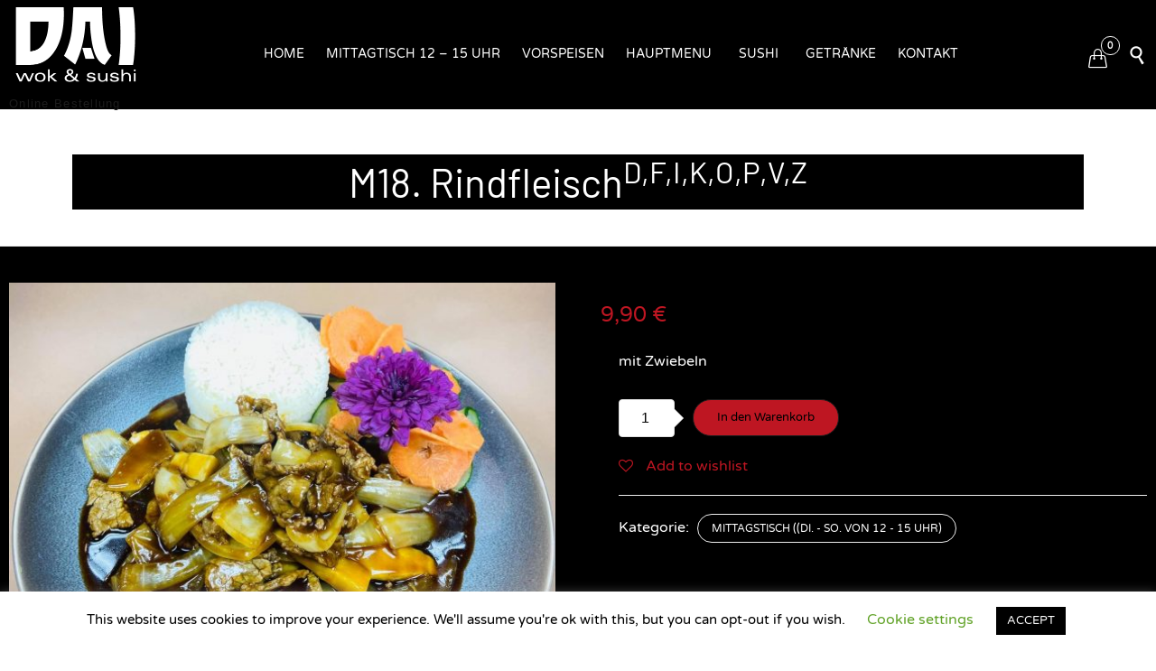

--- FILE ---
content_type: text/html; charset=UTF-8
request_url: https://dai-wok-sushi.de/product/m18-rindfleisch6911
body_size: 20113
content:
<!DOCTYPE html>
<html lang="de-DE" class="no-js">

<head>
	<meta charset="UTF-8" />
	<meta http-equiv="X-UA-Compatible" content="IE=edge" />
	<meta name="viewport" content="width=device-width, initial-scale=1">

	<link rel="pingback" href="https://dai-wok-sushi.de/xmlrpc.php" />

			<script type='text/javascript' id='bm-font-blocker-js-extra'>
            /* <![CDATA[ */
            var bmFontBlocker = {"root":"https:\/\/dai-wok-sushi.de\/wp-json\/","replace_url":"dai-wok-sushi.de\/wp-json\/bm\/gfonts\/google-font","block_gfonts":true};
            /* ]]> */
		</script>
		<script type='text/javascript' src='https://dai-wok-sushi.de/wp-content/plugins/bm-gfonts/assets/js/font-blocker.js' id='bm-font-blocker-js'></script>
						<script>document.documentElement.className = document.documentElement.className + ' yes-js js_active js'</script>
				<title>M18. RindfleischD,F,I,K,O,P,V,Z &#8211; Dai Wok Sushi | Tostedt</title>
<link rel='dns-prefetch' href='//ajax.googleapis.com' />
<link rel='dns-prefetch' href='//s.w.org' />
<link rel="alternate" type="application/rss+xml" title="Dai Wok Sushi | Tostedt &raquo; Feed" href="https://dai-wok-sushi.de/feed" />
<link rel="alternate" type="application/rss+xml" title="Dai Wok Sushi | Tostedt &raquo; Kommentar-Feed" href="https://dai-wok-sushi.de/comments/feed" />
		<script type="text/javascript">
			window._wpemojiSettings = {"baseUrl":"https:\/\/s.w.org\/images\/core\/emoji\/13.0.0\/72x72\/","ext":".png","svgUrl":"https:\/\/s.w.org\/images\/core\/emoji\/13.0.0\/svg\/","svgExt":".svg","source":{"concatemoji":"https:\/\/dai-wok-sushi.de\/wp-includes\/js\/wp-emoji-release.min.js?ver=5.5.11"}};
			!function(e,a,t){var n,r,o,i=a.createElement("canvas"),p=i.getContext&&i.getContext("2d");function s(e,t){var a=String.fromCharCode;p.clearRect(0,0,i.width,i.height),p.fillText(a.apply(this,e),0,0);e=i.toDataURL();return p.clearRect(0,0,i.width,i.height),p.fillText(a.apply(this,t),0,0),e===i.toDataURL()}function c(e){var t=a.createElement("script");t.src=e,t.defer=t.type="text/javascript",a.getElementsByTagName("head")[0].appendChild(t)}for(o=Array("flag","emoji"),t.supports={everything:!0,everythingExceptFlag:!0},r=0;r<o.length;r++)t.supports[o[r]]=function(e){if(!p||!p.fillText)return!1;switch(p.textBaseline="top",p.font="600 32px Arial",e){case"flag":return s([127987,65039,8205,9895,65039],[127987,65039,8203,9895,65039])?!1:!s([55356,56826,55356,56819],[55356,56826,8203,55356,56819])&&!s([55356,57332,56128,56423,56128,56418,56128,56421,56128,56430,56128,56423,56128,56447],[55356,57332,8203,56128,56423,8203,56128,56418,8203,56128,56421,8203,56128,56430,8203,56128,56423,8203,56128,56447]);case"emoji":return!s([55357,56424,8205,55356,57212],[55357,56424,8203,55356,57212])}return!1}(o[r]),t.supports.everything=t.supports.everything&&t.supports[o[r]],"flag"!==o[r]&&(t.supports.everythingExceptFlag=t.supports.everythingExceptFlag&&t.supports[o[r]]);t.supports.everythingExceptFlag=t.supports.everythingExceptFlag&&!t.supports.flag,t.DOMReady=!1,t.readyCallback=function(){t.DOMReady=!0},t.supports.everything||(n=function(){t.readyCallback()},a.addEventListener?(a.addEventListener("DOMContentLoaded",n,!1),e.addEventListener("load",n,!1)):(e.attachEvent("onload",n),a.attachEvent("onreadystatechange",function(){"complete"===a.readyState&&t.readyCallback()})),(n=t.source||{}).concatemoji?c(n.concatemoji):n.wpemoji&&n.twemoji&&(c(n.twemoji),c(n.wpemoji)))}(window,document,window._wpemojiSettings);
		</script>
		<style type="text/css">
img.wp-smiley,
img.emoji {
	display: inline !important;
	border: none !important;
	box-shadow: none !important;
	height: 1em !important;
	width: 1em !important;
	margin: 0 .07em !important;
	vertical-align: -0.1em !important;
	background: none !important;
	padding: 0 !important;
}
</style>
	<link rel='stylesheet' id='fp_res_jquery_ui_style-css'  href='//ajax.googleapis.com/ajax/libs/jqueryui/1.10.4/themes/smoothness/jquery-ui.min.css?ver=5.5.11' type='text/css' media='all' />
<link rel='stylesheet' id='wp-block-library-css'  href='https://dai-wok-sushi.de/wp-includes/css/dist/block-library/style.min.css?ver=5.5.11' type='text/css' media='all' />
<link rel='stylesheet' id='wc-block-vendors-style-css'  href='https://dai-wok-sushi.de/wp-content/plugins/woocommerce/packages/woocommerce-blocks/build/vendors-style.css?ver=3.8.1' type='text/css' media='all' />
<link rel='stylesheet' id='wc-block-style-css'  href='https://dai-wok-sushi.de/wp-content/plugins/woocommerce/packages/woocommerce-blocks/build/style.css?ver=3.8.1' type='text/css' media='all' />
<link rel='stylesheet' id='jquery-selectBox-css'  href='https://dai-wok-sushi.de/wp-content/plugins/yith-woocommerce-wishlist/assets/css/jquery.selectBox.css?ver=1.2.0' type='text/css' media='all' />
<link rel='stylesheet' id='yith-wcwl-font-awesome-css'  href='https://dai-wok-sushi.de/wp-content/plugins/yith-woocommerce-wishlist/assets/css/font-awesome.css?ver=4.7.0' type='text/css' media='all' />
<link rel='stylesheet' id='woocommerce_prettyPhoto_css-css'  href='//dai-wok-sushi.de/wp-content/plugins/woocommerce/assets/css/prettyPhoto.css?ver=3.1.6' type='text/css' media='all' />
<link rel='stylesheet' id='yith-wcwl-main-css'  href='https://dai-wok-sushi.de/wp-content/plugins/yith-woocommerce-wishlist/assets/css/style.css?ver=3.18.0' type='text/css' media='all' />
<style id='yith-wcwl-main-inline-css' type='text/css'>
.yith-wcwl-share li a{color: #FFFFFF;}.yith-wcwl-share li a:hover{color: #FFFFFF;}.yith-wcwl-share a.facebook{background: #39599E; background-color: #39599E;}.yith-wcwl-share a.facebook:hover{background: #39599E; background-color: #39599E;}.yith-wcwl-share a.twitter{background: #45AFE2; background-color: #45AFE2;}.yith-wcwl-share a.twitter:hover{background: #39599E; background-color: #39599E;}.yith-wcwl-share a.pinterest{background: #AB2E31; background-color: #AB2E31;}.yith-wcwl-share a.pinterest:hover{background: #39599E; background-color: #39599E;}.yith-wcwl-share a.email{background: #FBB102; background-color: #FBB102;}.yith-wcwl-share a.email:hover{background: #39599E; background-color: #39599E;}.yith-wcwl-share a.whatsapp{background: #00A901; background-color: #00A901;}.yith-wcwl-share a.whatsapp:hover{background: #39599E; background-color: #39599E;}
</style>
<link rel='stylesheet' id='cookie-law-info-css'  href='https://dai-wok-sushi.de/wp-content/plugins/cookie-law-info/legacy/public/css/cookie-law-info-public.css?ver=3.0.8' type='text/css' media='all' />
<link rel='stylesheet' id='cookie-law-info-gdpr-css'  href='https://dai-wok-sushi.de/wp-content/plugins/cookie-law-info/legacy/public/css/cookie-law-info-gdpr.css?ver=3.0.8' type='text/css' media='all' />
<link rel='stylesheet' id='zh_frontend-css'  href='https://dai-wok-sushi.de/wp-content/plugins/order-hours-scheduler-for-woocommerce/assets/bundles/styles/frontend.css?ver=4.2.46' type='text/css' media='all' />
<link rel='stylesheet' id='pac-styles-css'  href='https://dai-wok-sushi.de/wp-content/plugins/woocommerce-product-archive-customiser/assets/css/pac.css?ver=5.5.11' type='text/css' media='all' />
<link rel='stylesheet' id='pac-layout-styles-css'  href='https://dai-wok-sushi.de/wp-content/plugins/woocommerce-product-archive-customiser/assets/css/layout.css?ver=5.5.11' type='text/css' media='only screen and (min-width: 768px)' />
<link rel='stylesheet' id='woocommerce-layout-css'  href='https://dai-wok-sushi.de/wp-content/plugins/woocommerce/assets/css/woocommerce-layout.css?ver=4.8.0' type='text/css' media='all' />
<style id='woocommerce-layout-inline-css' type='text/css'>

	.infinite-scroll .woocommerce-pagination {
		display: none;
	}
</style>
<link rel='stylesheet' id='woocommerce-smallscreen-css'  href='https://dai-wok-sushi.de/wp-content/plugins/woocommerce/assets/css/woocommerce-smallscreen.css?ver=4.8.0' type='text/css' media='only screen and (max-width: 768px)' />
<link rel='stylesheet' id='woocommerce-general-css'  href='https://dai-wok-sushi.de/wp-content/plugins/woocommerce/assets/css/woocommerce.css?ver=4.8.0' type='text/css' media='all' />
<style id='woocommerce-inline-inline-css' type='text/css'>
.woocommerce form .form-row .required { visibility: visible; }
</style>
<link rel='stylesheet' id='megamenu-css'  href='https://dai-wok-sushi.de/wp-content/uploads/maxmegamenu/style.css?ver=db8b8b' type='text/css' media='all' />
<link rel='stylesheet' id='dashicons-css'  href='https://dai-wok-sushi.de/wp-includes/css/dashicons.min.css?ver=5.5.11' type='text/css' media='all' />
<style id='dashicons-inline-css' type='text/css'>
[data-font="Dashicons"]:before {font-family: 'Dashicons' !important;content: attr(data-icon) !important;speak: none !important;font-weight: normal !important;font-variant: normal !important;text-transform: none !important;line-height: 1 !important;font-style: normal !important;-webkit-font-smoothing: antialiased !important;-moz-osx-font-smoothing: grayscale !important;}
</style>
<link rel='stylesheet' id='fp_font_icons-css'  href='//dai-wok-sushi.de/wp-content/plugins/foodpress/assets/fonts/font-awesome.css?ver=5.5.11' type='text/css' media='all' />
<link rel='stylesheet' id='fp_fonts-css'  href='//dai-wok-sushi.de/wp-content/plugins/foodpress/assets/fonts/fp_fonts.css?ver=5.5.11' type='text/css' media='all' />
<link rel='stylesheet' id='fp_default-css'  href='//dai-wok-sushi.de/wp-content/plugins/foodpress/assets/css/foodpress_styles.css?ver=5.5.11' type='text/css' media='all' />
<link rel='stylesheet' id='fp_google_fonts-css'  href='https://dai-wok-sushi.de/wp-content/google-fonts/open-sans.css?ver=5.5.11' type='text/css' media='all' />
<link rel='stylesheet' id='foodpress_dynamic_styles-css'  href='https://dai-wok-sushi.de/wp-content/plugins/foodpress/assets/css/foodpress_dynamic_styles.css?ver=5.5.11' type='text/css' media='all' />
<link rel='stylesheet' id='fp_res_timepicker_style-css'  href='//dai-wok-sushi.de/wp-content/plugins/foodpress/assets/css/jquery.timepicker.css?ver=5.5.11' type='text/css' media='all' />
<link rel='stylesheet' id='fp_res_intl_phone_input-css'  href='https://dai-wok-sushi.de/wp-content/plugins/foodpress/assets/css/intlTelInput.css?ver=5.5.11' type='text/css' media='all' />
<link rel='stylesheet' id='vamtam-gfonts-css'  href='https://dai-wok-sushi.de/wp-content/google-fonts/barlow-anaheim-halant-varela-round-libre-baskerville-habibi-iceberg.css?ver=10.1' type='text/css' media='all' />
<link rel='stylesheet' id='front-all-css'  href='https://dai-wok-sushi.de/wp-content/themes/vip-restaurant/cache/all.css?ver=1678887484' type='text/css' media='all' />
<style id='front-all-inline-css' type='text/css'>

			@font-face {
				font-family: 'icomoon';
				src: url( https://dai-wok-sushi.de/wp-content/themes/vip-restaurant/vamtam/assets/fonts/icons/icons.ttf) format('truetype');
				font-weight: normal;
				font-style: normal;
			}

			@font-face {
				font-family: 'theme';
				src: url(https://dai-wok-sushi.de/wp-content/themes/vip-restaurant/vamtam/assets/fonts/theme-icons/theme-icons.ttf) format('truetype'),
					url(https://dai-wok-sushi.de/wp-content/themes/vip-restaurant/vamtam/assets/fonts/theme-icons/theme-icons.woff) format('woff'),
					url(https://dai-wok-sushi.de/wp-content/themes/vip-restaurant/vamtam/assets/fonts/theme-icons/theme-icons.svg#theme-icons) format('svg');
				font-weight: normal;
				font-style: normal;
			}
		
</style>
<link rel='stylesheet' id='cubeportfolio-css'  href='https://dai-wok-sushi.de/wp-content/themes/vip-restaurant/vamtam/assets/cubeportfolio/css/cubeportfolio.min.css?ver=4.4.0' type='text/css' media='all' />
<link rel='stylesheet' id='sharedaddy-css'  href='https://dai-wok-sushi.de/wp-content/plugins/jetpack/modules/sharedaddy/sharing.css?ver=9.2.2' type='text/css' media='all' />
<link rel='stylesheet' id='social-logos-css'  href='https://dai-wok-sushi.de/wp-content/plugins/jetpack/_inc/social-logos/social-logos.min.css?ver=9.2.2' type='text/css' media='all' />
<script type='text/javascript' src='https://dai-wok-sushi.de/wp-content/themes/vip-restaurant/vamtam/assets/js/modernizr.min.js?ver=3.2.0' id='modernizr-js'></script>
<script type='text/javascript' src='https://dai-wok-sushi.de/wp-includes/js/jquery/jquery.js?ver=1.12.4-wp' id='jquery-core-js'></script>
<script type='text/javascript' src='https://dai-wok-sushi.de/wp-content/plugins/1and1-wordpress-assistant/js/cookies.js?ver=5.5.11' id='1and1-wp-cookies-js'></script>
<script type='text/javascript' id='cookie-law-info-js-extra'>
/* <![CDATA[ */
var Cli_Data = {"nn_cookie_ids":[],"cookielist":[],"non_necessary_cookies":[],"ccpaEnabled":"","ccpaRegionBased":"","ccpaBarEnabled":"","strictlyEnabled":["necessary","obligatoire"],"ccpaType":"gdpr","js_blocking":"","custom_integration":"","triggerDomRefresh":"","secure_cookies":""};
var cli_cookiebar_settings = {"animate_speed_hide":"500","animate_speed_show":"500","background":"#FFF","border":"#b1a6a6c2","border_on":"","button_1_button_colour":"#000","button_1_button_hover":"#000000","button_1_link_colour":"#fff","button_1_as_button":"1","button_1_new_win":"","button_2_button_colour":"#333","button_2_button_hover":"#292929","button_2_link_colour":"#444","button_2_as_button":"","button_2_hidebar":"","button_3_button_colour":"#000","button_3_button_hover":"#000000","button_3_link_colour":"#fff","button_3_as_button":"1","button_3_new_win":"","button_4_button_colour":"#000","button_4_button_hover":"#000000","button_4_link_colour":"#62a329","button_4_as_button":"","button_7_button_colour":"#61a229","button_7_button_hover":"#4e8221","button_7_link_colour":"#fff","button_7_as_button":"1","button_7_new_win":"","font_family":"inherit","header_fix":"","notify_animate_hide":"1","notify_animate_show":"","notify_div_id":"#cookie-law-info-bar","notify_position_horizontal":"right","notify_position_vertical":"bottom","scroll_close":"","scroll_close_reload":"","accept_close_reload":"","reject_close_reload":"","showagain_tab":"1","showagain_background":"#fff","showagain_border":"#000","showagain_div_id":"#cookie-law-info-again","showagain_x_position":"100px","text":"#000","show_once_yn":"","show_once":"10000","logging_on":"","as_popup":"","popup_overlay":"1","bar_heading_text":"","cookie_bar_as":"banner","popup_showagain_position":"bottom-right","widget_position":"left"};
var log_object = {"ajax_url":"https:\/\/dai-wok-sushi.de\/wp-admin\/admin-ajax.php"};
/* ]]> */
</script>
<script type='text/javascript' src='https://dai-wok-sushi.de/wp-content/plugins/cookie-law-info/legacy/public/js/cookie-law-info-public.js?ver=3.0.8' id='cookie-law-info-js'></script>
<script type='text/javascript' src='https://dai-wok-sushi.de/wp-content/plugins/woocommerce/assets/js/jquery-blockui/jquery.blockUI.min.js?ver=2.70' id='jquery-blockui-js'></script>
<script type='text/javascript' id='wc-add-to-cart-js-extra'>
/* <![CDATA[ */
var wc_add_to_cart_params = {"ajax_url":"\/wp-admin\/admin-ajax.php","wc_ajax_url":"\/?wc-ajax=%%endpoint%%","i18n_view_cart":"Warenkorb anzeigen","cart_url":"https:\/\/dai-wok-sushi.de\/cart","is_cart":"","cart_redirect_after_add":"no"};
/* ]]> */
</script>
<script type='text/javascript' src='https://dai-wok-sushi.de/wp-content/plugins/woocommerce/assets/js/frontend/add-to-cart.min.js?ver=4.8.0' id='wc-add-to-cart-js'></script>
<script type='text/javascript' src='https://dai-wok-sushi.de/wp-content/plugins/js_composer/assets/js/vendors/woocommerce-add-to-cart.js?ver=6.7.0' id='vc_woocommerce-add-to-cart-js-js'></script>
<link rel="https://api.w.org/" href="https://dai-wok-sushi.de/wp-json/" /><link rel="alternate" type="application/json" href="https://dai-wok-sushi.de/wp-json/wp/v2/product/382" /><link rel="EditURI" type="application/rsd+xml" title="RSD" href="https://dai-wok-sushi.de/xmlrpc.php?rsd" />
<link rel="wlwmanifest" type="application/wlwmanifest+xml" href="https://dai-wok-sushi.de/wp-includes/wlwmanifest.xml" /> 
<meta name="generator" content="WordPress 5.5.11" />
<meta name="generator" content="WooCommerce 4.8.0" />
<link rel="canonical" href="https://dai-wok-sushi.de/product/m18-rindfleisch6911" />
<link rel='shortlink' href='https://dai-wok-sushi.de/?p=382' />
<link rel="alternate" type="application/json+oembed" href="https://dai-wok-sushi.de/wp-json/oembed/1.0/embed?url=https%3A%2F%2Fdai-wok-sushi.de%2Fproduct%2Fm18-rindfleisch6911" />
<link rel="alternate" type="text/xml+oembed" href="https://dai-wok-sushi.de/wp-json/oembed/1.0/embed?url=https%3A%2F%2Fdai-wok-sushi.de%2Fproduct%2Fm18-rindfleisch6911&#038;format=xml" />
	<noscript><style>.woocommerce-product-gallery{ opacity: 1 !important; }</style></noscript>
	

<!-- foodPress Version -->
<meta name="generator" content="foodPress 1.5.3" />

<meta name="generator" content="Powered by WPBakery Page Builder - drag and drop page builder for WordPress."/>
<meta name="generator" content="Powered by Slider Revolution 6.5.0 - responsive, Mobile-Friendly Slider Plugin for WordPress with comfortable drag and drop interface." />

<!-- Jetpack Open Graph Tags -->
<meta property="og:type" content="article" />
<meta property="og:title" content="M18. RindfleischD,F,I,K,O,P,V,Z" />
<meta property="og:url" content="https://dai-wok-sushi.de/product/m18-rindfleisch6911" />
<meta property="og:description" content="mit Zwiebeln" />
<meta property="article:published_time" content="2020-04-06T09:01:09+00:00" />
<meta property="article:modified_time" content="2025-12-22T09:47:17+00:00" />
<meta property="og:site_name" content="Dai Wok Sushi | Tostedt" />
<meta property="og:image" content="https://dai-wok-sushi.de/wp-content/uploads/2020/08/FD1EAF1E-28F5-4932-A942-21E43518494D.jpeg" />
<meta property="og:image:width" content="2048" />
<meta property="og:image:height" content="1876" />
<meta property="og:locale" content="de_DE" />
<meta name="twitter:text:title" content="M18. Rindfleisch&lt;sup&gt;D,F,I,K,O,P,V,Z&lt;/sup&gt;" />
<meta name="twitter:image" content="https://dai-wok-sushi.de/wp-content/uploads/2020/08/FD1EAF1E-28F5-4932-A942-21E43518494D.jpeg?w=640" />
<meta name="twitter:card" content="summary_large_image" />

<!-- End Jetpack Open Graph Tags -->
<link rel="icon" href="https://dai-wok-sushi.de/wp-content/uploads/2020/04/cropped-dai_logo_Zeichenfläche-1-32x32.png" sizes="32x32" />
<link rel="icon" href="https://dai-wok-sushi.de/wp-content/uploads/2020/04/cropped-dai_logo_Zeichenfläche-1-192x192.png" sizes="192x192" />
<link rel="apple-touch-icon" href="https://dai-wok-sushi.de/wp-content/uploads/2020/04/cropped-dai_logo_Zeichenfläche-1-180x180.png" />
<meta name="msapplication-TileImage" content="https://dai-wok-sushi.de/wp-content/uploads/2020/04/cropped-dai_logo_Zeichenfläche-1-270x270.png" />
<script type="text/javascript">function setREVStartSize(e){
			//window.requestAnimationFrame(function() {				 
				window.RSIW = window.RSIW===undefined ? window.innerWidth : window.RSIW;	
				window.RSIH = window.RSIH===undefined ? window.innerHeight : window.RSIH;	
				try {								
					var pw = document.getElementById(e.c).parentNode.offsetWidth,
						newh;
					pw = pw===0 || isNaN(pw) ? window.RSIW : pw;
					e.tabw = e.tabw===undefined ? 0 : parseInt(e.tabw);
					e.thumbw = e.thumbw===undefined ? 0 : parseInt(e.thumbw);
					e.tabh = e.tabh===undefined ? 0 : parseInt(e.tabh);
					e.thumbh = e.thumbh===undefined ? 0 : parseInt(e.thumbh);
					e.tabhide = e.tabhide===undefined ? 0 : parseInt(e.tabhide);
					e.thumbhide = e.thumbhide===undefined ? 0 : parseInt(e.thumbhide);
					e.mh = e.mh===undefined || e.mh=="" || e.mh==="auto" ? 0 : parseInt(e.mh,0);		
					if(e.layout==="fullscreen" || e.l==="fullscreen") 						
						newh = Math.max(e.mh,window.RSIH);					
					else{					
						e.gw = Array.isArray(e.gw) ? e.gw : [e.gw];
						for (var i in e.rl) if (e.gw[i]===undefined || e.gw[i]===0) e.gw[i] = e.gw[i-1];					
						e.gh = e.el===undefined || e.el==="" || (Array.isArray(e.el) && e.el.length==0)? e.gh : e.el;
						e.gh = Array.isArray(e.gh) ? e.gh : [e.gh];
						for (var i in e.rl) if (e.gh[i]===undefined || e.gh[i]===0) e.gh[i] = e.gh[i-1];
											
						var nl = new Array(e.rl.length),
							ix = 0,						
							sl;					
						e.tabw = e.tabhide>=pw ? 0 : e.tabw;
						e.thumbw = e.thumbhide>=pw ? 0 : e.thumbw;
						e.tabh = e.tabhide>=pw ? 0 : e.tabh;
						e.thumbh = e.thumbhide>=pw ? 0 : e.thumbh;					
						for (var i in e.rl) nl[i] = e.rl[i]<window.RSIW ? 0 : e.rl[i];
						sl = nl[0];									
						for (var i in nl) if (sl>nl[i] && nl[i]>0) { sl = nl[i]; ix=i;}															
						var m = pw>(e.gw[ix]+e.tabw+e.thumbw) ? 1 : (pw-(e.tabw+e.thumbw)) / (e.gw[ix]);					
						newh =  (e.gh[ix] * m) + (e.tabh + e.thumbh);
					}				
					if(window.rs_init_css===undefined) window.rs_init_css = document.head.appendChild(document.createElement("style"));					
					document.getElementById(e.c).height = newh+"px";
					window.rs_init_css.innerHTML += "#"+e.c+"_wrapper { height: "+newh+"px }";				
				} catch(e){
					console.log("Failure at Presize of Slider:" + e)
				}					   
			//});
		  };</script>
		<style type="text/css" id="wp-custom-css">
			header {
	background-color: black!important;
}
.vamtam-main {
	background-color: black;
}
p, h1, small {color: white;}
header li.mega-menu-item a.mega-menu-link {
	color: white!important;
	text-transform: uppercase!important;
}
header li.mega-menu-item a.mega-menu-link:hover {
	color: red!important;
}
#mega-menu-wrap-menu-header {
	background: black !important;
}
li.mega-menu-flyout ul.mega-sub-menu {
	background: black!important;
}
ul.mega-sub-menu a.mega-menu-link {
	background: #be1622!important;
	
}
li.mega-menu-item.mega-toggle-on > a.mega-menu-link:active {
	background-color: #be1622;
}

#vamtam-megamenu-main-menu-toggle::before, .yith-wcwl-add-button>a i, .woocommerce-error li a {
	color: #be1622;
}
.woocommerce .price .amount, .woocommerce .price ins .amount, span.posted_in, .woocommerce div.product .product_meta .posted_in a {
	color: white!important;
}
.woocommerce div.product form.cart .button {
	background: #be1622;
}
.yith-wcwl-add-button span, .shipping-costs-info a, span.woocommerce-Price-amount.amount, .woocommerce-gzd-legal-checkbox-text, .woocommerce ul#shipping_method li label, 
.woocommerce.woocommerce-checkout .amount {
	color: #be1622;
}
p.price bdi {
	font-size: 1.5rem!important;
	font-style: bold;
}
th {
	color: white;
}
small.shipped_via, .woocommerce.woocommerce-checkout table.shop_table td:last-child, .woocommerce .price .amount bdi{
	color: #be1622;
}
.woocommerce.woocommerce-cart .cart_totals table.shop_table th, .woocommerce.woocommerce-checkout table.shop_table th, .wc-gzd-product-name-right {
	color: black;
}
.woocommerce-error li, .woocommerce-info li, .woocommerce-message li, .woocommerce .woocommerce-customer-details :last-child, h2.woocommerce-column__title, .woocommerce-order-received .woocommerce .order_details li,
.woocommerce-order-details__title { 
	color: white;
}
.woocommerce-cart-form {
		background-color: darkgray;
}
.woocommerce.woocommerce-checkout table.shop_table th, .woocommerce .woocommerce-order-details:last-child, .woocommerce-table__product-name.product-name a {
	color: white!important;
}
.woocommerce.woocommerce-checkout table.shop_table th, .woocommerce.woocommerce-checkout table.shop_table td, .woocommerce-checkout #payment div.payment_box p:last-child, #order_review.woocommerce-checkout-review-order, .woocommerce.woocommerce-checkout p   {
	color: black !important;
}
		</style>
		<noscript><style> .wpb_animate_when_almost_visible { opacity: 1; }</style></noscript><style type="text/css">/** Mega Menu CSS: fs **/</style>
</head>
<body class="product-template-default single single-product postid-382 theme-vip-restaurant wc-pac-hide-sale-flash wc-pac-hide-product-count wc-pac-hide-product-sorting wc-pac-hide-price wc-pac-hide-rating woocommerce woocommerce-page woocommerce-no-js mega-menu-menu-header full header-layout-logo-menu pagination-load-more page-vertical-padding-both sticky-header-type-normal vamtam-not-scrolled has-page-header no-header-slider no-header-sidebars responsive-layout sticky-header sticky-footer vamtam-limit-wrapper layout-full wpb-js-composer js-comp-ver-6.7.0 vc_responsive">
	<span id="top"></span>
	
	<div class="fixed-header-box sticky-header-state-reset" style="">
	<header class="main-header layout-logo-menu header-content-wrapper">
				<div class="limit-wrapper header-maybe-limit-wrapper header-padding">
	<div class="header-contents">
		<div class="first-row">
			<div class="logo-wrapper">
		<div class="logo-tagline">
		<a href="https://dai-wok-sushi.de/" title="Dai Wok Sushi | Tostedt" class="logo " style="min-width:148px">				<img src="https://dai-wok-sushi.de/wp-content/uploads/2020/04/dai_logo_web_Zeichenfläche-1.png" alt="Dai Wok Sushi | Tostedt" class="normal-logo" width="148" height="103"  style="max-height: 103.5px;"/>
									<img src="https://dai-wok-sushi.de/wp-content/uploads/2020/04/dai_logo_Zeichenfläche-1.png" alt="Dai Wok Sushi | Tostedt" class="alternative-logo" width="148" height="103"  style="max-height: 103.5px;"/>
									</a>
						<span class="site-tagline">Online Bestellung</span>
			</div>
	<div class="mobile-logo-additions">
								<a class="vamtam-cart-dropdown-link icon theme no-dropdown" href="https://dai-wok-sushi.de/cart">
				<span class="icon theme">&#57453;</span>
				<span class="products cart-empty">...</span>
			</a>
				<button class="header-search icon vamtam-overlay-search-trigger">&#57648;</button>
				<div id="vamtam-megamenu-main-menu-toggle"></div>
	</div>
</div>
		</div>

		<div class="second-row has-search">
			<div id="menus">
				<nav id="main-menu">
		<a href="#main" title="Skip to content" class="visuallyhidden">Skip to content</a>
	<div id="mega-menu-wrap-menu-header" class="mega-menu-wrap"><div class="mega-menu-toggle"><div class="mega-toggle-blocks-left"></div><div class="mega-toggle-blocks-center"></div><div class="mega-toggle-blocks-right"><div class='mega-toggle-block mega-menu-toggle-block mega-toggle-block-1' id='mega-toggle-block-1' tabindex='0'><span class='mega-toggle-label' role='button' aria-expanded='false'><span class='mega-toggle-label-closed'>MENU</span><span class='mega-toggle-label-open'>MENU</span></span></div></div></div><ul id="mega-menu-menu-header" class="mega-menu max-mega-menu mega-menu-horizontal mega-no-js" data-event="hover_intent" data-effect="slide" data-effect-speed="200" data-effect-mobile="disabled" data-effect-speed-mobile="0" data-mobile-force-width="false" data-second-click="go" data-document-click="collapse" data-vertical-behaviour="accordion" data-breakpoint="900" data-unbind="true" data-mobile-state="collapse_all" data-hover-intent-timeout="300" data-hover-intent-interval="100"><li class='mega-menu-item mega-menu-item-type-post_type mega-menu-item-object-page mega-menu-item-home mega-align-bottom-left mega-menu-flyout mega-menu-item-20' id='mega-menu-item-20'><a class="mega-menu-link" href="https://dai-wok-sushi.de/" tabindex="0">Home</a></li><li class='mega-menu-item mega-menu-item-type-post_type mega-menu-item-object-page mega-align-bottom-left mega-menu-flyout mega-menu-item-30826' id='mega-menu-item-30826'><a class="mega-menu-link" href="https://dai-wok-sushi.de/mittagtisch" tabindex="0">Mittagtisch 12 – 15 Uhr</a></li><li class='mega-menu-item mega-menu-item-type-custom mega-menu-item-object-custom mega-align-bottom-left mega-menu-flyout mega-menu-item-30789' id='mega-menu-item-30789'><a class="mega-menu-link" href="https://dai-wok-sushi.de/online-bestellung/#vorspeisen" tabindex="0">Vorspeisen</a></li><li class='mega-menu-item mega-menu-item-type-custom mega-menu-item-object-custom mega-menu-item-has-children mega-align-bottom-left mega-menu-flyout mega-menu-item-30791' id='mega-menu-item-30791'><a class="mega-menu-link" href="https://dai-wok-sushi.de/online-bestellung/#Hauptmenu" aria-haspopup="true" aria-expanded="false" tabindex="0">Hauptmenu<span class="mega-indicator" tabindex="0" role="button" aria-label="Hauptmenu submenu"></span></a>
<ul class="mega-sub-menu">
<li class='mega-menu-item mega-menu-item-type-custom mega-menu-item-object-custom mega-menu-item-30935' id='mega-menu-item-30935'><a class="mega-menu-link" href="https://dai-wok-sushi.de/online-bestellung/#Nudeln">Nudeln</a></li><li class='mega-menu-item mega-menu-item-type-custom mega-menu-item-object-custom mega-menu-item-30936' id='mega-menu-item-30936'><a class="mega-menu-link" href="https://dai-wok-sushi.de/online-bestellung/#Eierreis">Eierreis</a></li><li class='mega-menu-item mega-menu-item-type-custom mega-menu-item-object-custom mega-menu-item-30937' id='mega-menu-item-30937'><a class="mega-menu-link" href="https://dai-wok-sushi.de/online-bestellung/#Huhnerfleisch%20mit%20Reis">Hühnerfl. mit Reis</a></li><li class='mega-menu-item mega-menu-item-type-custom mega-menu-item-object-custom mega-menu-item-30938' id='mega-menu-item-30938'><a class="mega-menu-link" href="https://dai-wok-sushi.de/online-bestellung/#Rindfleisch%20mit%20reis">Rindfl. mit Reis</a></li><li class='mega-menu-item mega-menu-item-type-custom mega-menu-item-object-custom mega-menu-item-30939' id='mega-menu-item-30939'><a class="mega-menu-link" href="https://dai-wok-sushi.de/online-bestellung/#Kross-Ente%20mit%20Reis">Ente mit Reis</a></li><li class='mega-menu-item mega-menu-item-type-custom mega-menu-item-object-custom mega-menu-item-30940' id='mega-menu-item-30940'><a class="mega-menu-link" href="https://dai-wok-sushi.de/online-bestellung/#Fish%20mit%20reis">Fish mit Reis</a></li><li class='mega-menu-item mega-menu-item-type-custom mega-menu-item-object-custom mega-menu-item-30941' id='mega-menu-item-30941'><a class="mega-menu-link" href="https://dai-wok-sushi.de/online-bestellung/#Garnelen%20mit%20reis">Garnelen mit Reis</a></li><li class='mega-menu-item mega-menu-item-type-custom mega-menu-item-object-custom mega-menu-item-30942' id='mega-menu-item-30942'><a class="mega-menu-link" href="https://dai-wok-sushi.de/online-bestellung/#Tofu%20mit%20reis">Tofu mit Reis</a></li><li class='mega-menu-item mega-menu-item-type-custom mega-menu-item-object-custom mega-menu-item-30943' id='mega-menu-item-30943'><a class="mega-menu-link" href="https://dai-wok-sushi.de/online-bestellung/#Wok%20special">Wok Special</a></li></ul>
</li><li class='mega-menu-item mega-menu-item-type-custom mega-menu-item-object-custom mega-menu-item-has-children mega-align-bottom-left mega-menu-flyout mega-menu-item-30819' id='mega-menu-item-30819'><a class="mega-menu-link" href="https://dai-wok-sushi.de/online-bestellung/#Sushi" aria-haspopup="true" aria-expanded="false" tabindex="0">Sushi<span class="mega-indicator" tabindex="0" role="button" aria-label="Sushi submenu"></span></a>
<ul class="mega-sub-menu">
<li class='mega-menu-item mega-menu-item-type-custom mega-menu-item-object-custom mega-menu-item-30946' id='mega-menu-item-30946'><a class="mega-menu-link" href="https://dai-wok-sushi.de/online-bestellung/#Maki">Maki</a></li><li class='mega-menu-item mega-menu-item-type-custom mega-menu-item-object-custom mega-menu-item-30947' id='mega-menu-item-30947'><a class="mega-menu-link" href="https://dai-wok-sushi.de/online-bestellung/#Nigiri">Nigiri</a></li><li class='mega-menu-item mega-menu-item-type-custom mega-menu-item-object-custom mega-menu-item-30948' id='mega-menu-item-30948'><a class="mega-menu-link" href="https://dai-wok-sushi.de/online-bestellung/#Sashimi">Sashimi</a></li><li class='mega-menu-item mega-menu-item-type-custom mega-menu-item-object-custom mega-menu-item-30949' id='mega-menu-item-30949'><a class="mega-menu-link" href="https://dai-wok-sushi.de/online-bestellung/#Futo%20Maki">Futo Maki</a></li><li class='mega-menu-item mega-menu-item-type-custom mega-menu-item-object-custom mega-menu-item-30950' id='mega-menu-item-30950'><a class="mega-menu-link" href="https://dai-wok-sushi.de/online-bestellung/#Ura%20Maki">Ura Maki</a></li><li class='mega-menu-item mega-menu-item-type-custom mega-menu-item-object-custom mega-menu-item-30951' id='mega-menu-item-30951'><a class="mega-menu-link" href="https://dai-wok-sushi.de/online-bestellung/#Inside%20Out">Inside Out</a></li><li class='mega-menu-item mega-menu-item-type-custom mega-menu-item-object-custom mega-menu-item-30952' id='mega-menu-item-30952'><a class="mega-menu-link" href="https://dai-wok-sushi.de/online-bestellung/#Special%20Sushi%20Sets">Sushi Sets</a></li><li class='mega-menu-item mega-menu-item-type-custom mega-menu-item-object-custom mega-menu-item-30953' id='mega-menu-item-30953'><a class="mega-menu-link" href="https://dai-wok-sushi.de/online-bestellung/#Sushi%20Dip">Sushi Dips (80 ml)</a></li><li class='mega-menu-item mega-menu-item-type-custom mega-menu-item-object-custom mega-menu-item-30802' id='mega-menu-item-30802'><a class="mega-menu-link" href="https://dai-wok-sushi.de/online-bestellung/#Extras%20&#038;%20Kindermenü">Extras Saucen  & Kindermenü</a></li></ul>
</li><li class='mega-menu-item mega-menu-item-type-post_type mega-menu-item-object-page mega-align-bottom-left mega-menu-flyout mega-menu-item-13474' id='mega-menu-item-13474'><a class="mega-menu-link" href="https://dai-wok-sushi.de/getranke" tabindex="0">Getränke</a></li><li class='mega-menu-item mega-menu-item-type-post_type mega-menu-item-object-page mega-align-bottom-left mega-menu-flyout mega-menu-item-22' id='mega-menu-item-22'><a class="mega-menu-link" href="https://dai-wok-sushi.de/kontakt" tabindex="0">Kontakt</a></li></ul></div></nav>
			</div>
		</div>

		<div class="cart-dropdown">
	<div class="cart-dropdown-inner">
		<a class="vamtam-cart-dropdown-link icon theme" href="#">
			<span class="icon theme">&#57453;</span>
			<span class="products cart-empty">...</span>
		</a>
		<div class="widget woocommerce widget_shopping_cart">
			<div class="widget_shopping_cart_content"></div>
		</div>
	</div>
</div>

		<div class="search-wrapper" >
	<button class="header-search icon vamtam-overlay-search-trigger">&#57645;</button>
</div>

			</div>
</div>
	</header>

	</div>

	
	<div id="page" class="main-container">

		<div class="boxed-layout">
			<div class="pane-wrapper clearfix">
								<div id="main-content">
					<div id="sub-header" class="layout-full">
	<div class="meta-header" style="">
				<div class="limit-wrapper">
			<div class="meta-header-inside">
				<header class="page-header layout-centered  " data-progressive-animation="page-title">
	<h1 style="" itemprop="headline">
		M18. Rindfleisch<sup>D,F,I,K,O,P,V,Z</sup>
			</h1>

			<div class="page-header-line"></div>
	
	

</header>
			</div>
		</div>
	</div>
</div>

										<div id="main" role="main" class="vamtam-main layout-full  ">
						
													<div class="limit-wrapper">
						
	
<div class="row page-wrapper">

	<article class="full">
				<div class="page-content no-image">

					
			<div class="woocommerce-notices-wrapper"></div><div id="product-382" class="product type-product post-382 status-publish first instock product_cat-mittagstisch-di-so-von-12-15uhr has-post-thumbnail shipping-taxable purchasable product-type-simple">

	<div class="woocommerce-product-gallery woocommerce-product-gallery--with-images woocommerce-product-gallery--columns-4 images" data-columns="4">

	
					<div id="product-gallery-382" class="vamtam-cubeportfolio cbp cbp-slider-edge" data-options="{&quot;layoutMode&quot;:&quot;slider&quot;,&quot;drag&quot;:true,&quot;auto&quot;:false,&quot;autoTimeout&quot;:5000,&quot;autoPauseOnHover&quot;:true,&quot;showNavigation&quot;:true,&quot;showPagination&quot;:false,&quot;rewindNav&quot;:true,&quot;gridAdjustment&quot;:&quot;responsive&quot;,&quot;mediaQueries&quot;:[{&quot;width&quot;:1,&quot;cols&quot;:1}],&quot;gapHorizontal&quot;:0,&quot;gapVertical&quot;:0,&quot;caption&quot;:&quot;&quot;,&quot;displayType&quot;:&quot;default&quot;,&quot;plugins&quot;:{&quot;slider&quot;:{&quot;pagination&quot;:&quot;#product-gallery-pager-382&quot;,&quot;paginationClass&quot;:&quot;cbp-pagination-active&quot;}}}">
											<div class="cbp-item">
							<div class="cbp-caption">
								<div class="cbp-caption-defaultWrap">
									<div data-thumb="https://dai-wok-sushi.de/wp-content/uploads/2020/08/FD1EAF1E-28F5-4932-A942-21E43518494D-100x100.jpeg" class="woocommerce-product-gallery__image"><a href="https://dai-wok-sushi.de/wp-content/uploads/2020/08/FD1EAF1E-28F5-4932-A942-21E43518494D.jpeg" class="cbp-lightbox"><img width="600" height="550" src="https://dai-wok-sushi.de/wp-content/uploads/2020/08/FD1EAF1E-28F5-4932-A942-21E43518494D.jpeg" class="wp-post-image" alt="" loading="lazy" title="FD1EAF1E-28F5-4932-A942-21E43518494D" data-caption="" data-src="https://dai-wok-sushi.de/wp-content/uploads/2020/08/FD1EAF1E-28F5-4932-A942-21E43518494D.jpeg" data-large_image="https://dai-wok-sushi.de/wp-content/uploads/2020/08/FD1EAF1E-28F5-4932-A942-21E43518494D.jpeg" data-large_image_width="600" data-large_image_height="550" srcset="https://dai-wok-sushi.de/wp-content/uploads/2020/08/FD1EAF1E-28F5-4932-A942-21E43518494D.jpeg 2048w, https://dai-wok-sushi.de/wp-content/uploads/2020/08/FD1EAF1E-28F5-4932-A942-21E43518494D-600x550.jpeg 600w" sizes="(max-width: 600px) 100vw, 600px" data-attachment-id="15963" data-permalink="https://dai-wok-sushi.de/?attachment_id=15963" data-orig-file="https://dai-wok-sushi.de/wp-content/uploads/2020/08/FD1EAF1E-28F5-4932-A942-21E43518494D.jpeg" data-orig-size="2048,1876" data-comments-opened="0" data-image-meta="{&quot;aperture&quot;:&quot;0&quot;,&quot;credit&quot;:&quot;&quot;,&quot;camera&quot;:&quot;&quot;,&quot;caption&quot;:&quot;&quot;,&quot;created_timestamp&quot;:&quot;0&quot;,&quot;copyright&quot;:&quot;&quot;,&quot;focal_length&quot;:&quot;0&quot;,&quot;iso&quot;:&quot;0&quot;,&quot;shutter_speed&quot;:&quot;0&quot;,&quot;title&quot;:&quot;&quot;,&quot;orientation&quot;:&quot;1&quot;}" data-image-title="FD1EAF1E-28F5-4932-A942-21E43518494D" data-image-description="" data-medium-file="https://dai-wok-sushi.de/wp-content/uploads/2020/08/FD1EAF1E-28F5-4932-A942-21E43518494D.jpeg" data-large-file="https://dai-wok-sushi.de/wp-content/uploads/2020/08/FD1EAF1E-28F5-4932-A942-21E43518494D.jpeg" /></a></div>								</div>
							</div>
						</div>
									</div>
	
			<ul class="thumbnails flex-control-nav" id="product-gallery-pager-382"><li><a href="" class="cbp-pagination-item first" title="FD1EAF1E-28F5-4932-A942-21E43518494D"><img width="100" height="100" src="https://dai-wok-sushi.de/wp-content/uploads/2020/08/FD1EAF1E-28F5-4932-A942-21E43518494D-100x100.jpeg" class="attachment-shop_thumbnail size-shop_thumbnail" alt="" loading="lazy" data-attachment-id="15963" data-permalink="https://dai-wok-sushi.de/?attachment_id=15963" data-orig-file="https://dai-wok-sushi.de/wp-content/uploads/2020/08/FD1EAF1E-28F5-4932-A942-21E43518494D.jpeg" data-orig-size="2048,1876" data-comments-opened="0" data-image-meta="{&quot;aperture&quot;:&quot;0&quot;,&quot;credit&quot;:&quot;&quot;,&quot;camera&quot;:&quot;&quot;,&quot;caption&quot;:&quot;&quot;,&quot;created_timestamp&quot;:&quot;0&quot;,&quot;copyright&quot;:&quot;&quot;,&quot;focal_length&quot;:&quot;0&quot;,&quot;iso&quot;:&quot;0&quot;,&quot;shutter_speed&quot;:&quot;0&quot;,&quot;title&quot;:&quot;&quot;,&quot;orientation&quot;:&quot;1&quot;}" data-image-title="FD1EAF1E-28F5-4932-A942-21E43518494D" data-image-description="" data-medium-file="https://dai-wok-sushi.de/wp-content/uploads/2020/08/FD1EAF1E-28F5-4932-A942-21E43518494D.jpeg" data-large-file="https://dai-wok-sushi.de/wp-content/uploads/2020/08/FD1EAF1E-28F5-4932-A942-21E43518494D.jpeg" /></a></li></ul>
	
	</div>

	<div class="summary entry-summary">
		<p class="price"><span class="woocommerce-Price-amount amount"><bdi>9,90&nbsp;<span class="woocommerce-Price-currencySymbol">&euro;</span></bdi></span></p>
<div class="woocommerce-product-details__short-description">
	<p>mit Zwiebeln</p>
</div>

	
	<form class="cart" action="https://dai-wok-sushi.de/product/m18-rindfleisch6911" method="post" enctype='multipart/form-data'>
		
			<div class="quantity">
				<label class="screen-reader-text" for="quantity_697243a97120e">M18. RindfleischD,F,I,K,O,P,V,Z Menge</label>
		<input
			type="number"
			id="quantity_697243a97120e"
			class="input-text qty text"
			step="1"
			min="1"
			max=""
			name="quantity"
			value="1"
			title="Menge"
			size="4"
			placeholder=""
			inputmode="numeric" />
			</div>
	
		<button type="submit" name="add-to-cart" value="382" class="single_add_to_cart_button button alt">In den Warenkorb</button>

			</form>

	

<div
	class="yith-wcwl-add-to-wishlist add-to-wishlist-382  wishlist-fragment on-first-load"
	data-fragment-ref="382"
	data-fragment-options="{&quot;base_url&quot;:&quot;&quot;,&quot;in_default_wishlist&quot;:false,&quot;is_single&quot;:true,&quot;show_exists&quot;:false,&quot;product_id&quot;:382,&quot;parent_product_id&quot;:382,&quot;product_type&quot;:&quot;simple&quot;,&quot;show_view&quot;:true,&quot;browse_wishlist_text&quot;:&quot;Browse wishlist&quot;,&quot;already_in_wishslist_text&quot;:&quot;The product is already in your wishlist!&quot;,&quot;product_added_text&quot;:&quot;Artikel hinzugef\u00fcgt!&quot;,&quot;heading_icon&quot;:&quot;fa-heart-o&quot;,&quot;available_multi_wishlist&quot;:false,&quot;disable_wishlist&quot;:false,&quot;show_count&quot;:false,&quot;ajax_loading&quot;:false,&quot;loop_position&quot;:&quot;after_add_to_cart&quot;,&quot;item&quot;:&quot;add_to_wishlist&quot;}"
>
			
			<!-- ADD TO WISHLIST -->
			
<div class="yith-wcwl-add-button">
		<a
		href="?add_to_wishlist=382&#038;_wpnonce=b6da197fac"
		class="add_to_wishlist single_add_to_wishlist"
		data-product-id="382"
		data-product-type="simple"
		data-original-product-id="382"
		data-title="Add to wishlist"
		rel="nofollow"
	>
		<i class="yith-wcwl-icon fa fa-heart-o"></i>		<span>Add to wishlist</span>
	</a>
</div>

			<!-- COUNT TEXT -->
			
			</div>
<div class="product_meta">

	
	
	<span class="posted_in">Kategorie: <a href="https://dai-wok-sushi.de/product-category/mittagstisch-di-so-von-12-15uhr" rel="tag">Mittagstisch ((Di. - So. von 12 - 15 Uhr)</a></span>
	
	
</div>
<div class="sharedaddy sd-sharing-enabled"><div class="robots-nocontent sd-block sd-social sd-social-icon sd-sharing"><div class="sd-content"><ul><li class="share-facebook"><a rel="nofollow noopener noreferrer" data-shared="sharing-facebook-382" class="share-facebook sd-button share-icon no-text" href="https://dai-wok-sushi.de/product/m18-rindfleisch6911?share=facebook" target="_blank" title="Klick, um auf Facebook zu teilen"><span></span><span class="sharing-screen-reader-text">Klick, um auf Facebook zu teilen (Wird in neuem Fenster geöffnet)</span></a></li><li class="share-twitter"><a rel="nofollow noopener noreferrer" data-shared="sharing-twitter-382" class="share-twitter sd-button share-icon no-text" href="https://dai-wok-sushi.de/product/m18-rindfleisch6911?share=twitter" target="_blank" title="Klick, um über Twitter zu teilen"><span></span><span class="sharing-screen-reader-text">Klick, um über Twitter zu teilen (Wird in neuem Fenster geöffnet)</span></a></li><li class="share-pinterest"><a rel="nofollow noopener noreferrer" data-shared="sharing-pinterest-382" class="share-pinterest sd-button share-icon no-text" href="https://dai-wok-sushi.de/product/m18-rindfleisch6911?share=pinterest" target="_blank" title="Klick, um auf Pinterest zu teilen"><span></span><span class="sharing-screen-reader-text">Klick, um auf Pinterest zu teilen (Wird in neuem Fenster geöffnet)</span></a></li><li class="share-tumblr"><a rel="nofollow noopener noreferrer" data-shared="" class="share-tumblr sd-button share-icon no-text" href="https://dai-wok-sushi.de/product/m18-rindfleisch6911?share=tumblr" target="_blank" title="Klick, um auf Tumblr zu teilen"><span></span><span class="sharing-screen-reader-text">Klick, um auf Tumblr zu teilen (Wird in neuem Fenster geöffnet)</span></a></li><li class="share-end"></li></ul></div></div></div>	</div>

	</div>


		
			</div>
	</article>
	</div>
</div>
	<div class="related products vamtam-related-content">

		<div class="clearfix limit-wrapper">
			<div class="grid-1-1">
				<h5 class="related-content-title">Related</h5>
				<ul class="products vamtam-wc columns-4">

					
						<li class="product type-product post-13484 status-publish first instock product_cat-mittagstisch-di-so-von-12-15uhr has-post-thumbnail shipping-taxable purchasable product-type-simple">
	<a href="https://dai-wok-sushi.de/product/m21-knuspriege-ente-chop-suey-n611" class="woocommerce-LoopProduct-link woocommerce-loop-product__link"><div class="product-thumbnail"><img width="300" height="300" src="https://dai-wok-sushi.de/wp-content/uploads/2020/08/77C06F78-7527-429F-9AC8-2C18CC14BA7B-300x300.jpeg" class="attachment-woocommerce_thumbnail size-woocommerce_thumbnail" alt="" loading="lazy" data-attachment-id="16074" data-permalink="https://dai-wok-sushi.de/?attachment_id=16074" data-orig-file="https://dai-wok-sushi.de/wp-content/uploads/2020/08/77C06F78-7527-429F-9AC8-2C18CC14BA7B.jpeg" data-orig-size="2048,2008" data-comments-opened="0" data-image-meta="{&quot;aperture&quot;:&quot;0&quot;,&quot;credit&quot;:&quot;&quot;,&quot;camera&quot;:&quot;&quot;,&quot;caption&quot;:&quot;&quot;,&quot;created_timestamp&quot;:&quot;0&quot;,&quot;copyright&quot;:&quot;&quot;,&quot;focal_length&quot;:&quot;0&quot;,&quot;iso&quot;:&quot;0&quot;,&quot;shutter_speed&quot;:&quot;0&quot;,&quot;title&quot;:&quot;&quot;,&quot;orientation&quot;:&quot;1&quot;}" data-image-title="77C06F78-7527-429F-9AC8-2C18CC14BA7B" data-image-description="" data-medium-file="https://dai-wok-sushi.de/wp-content/uploads/2020/08/77C06F78-7527-429F-9AC8-2C18CC14BA7B.jpeg" data-large-file="https://dai-wok-sushi.de/wp-content/uploads/2020/08/77C06F78-7527-429F-9AC8-2C18CC14BA7B.jpeg" /></div></a><a rel="nofollow" href="?add-to-cart=13484" data-quantity="1" class="button product_type_simple add_to_cart_button ajax_add_to_cart" data-product_id="13484" data-product_sku="" aria-label="„M21. Knuspriege EnteA,D,F,I,K,O,P,Q,V,Z-Chop Suey“ zu deinem Warenkorb hinzufügen" rel="nofollow">In den Warenkorb</a><a href="https://dai-wok-sushi.de/product/m21-knuspriege-ente-chop-suey-n611" class="woocommerce-LoopProduct-link woocommerce-loop-product__link"><h3 class="woocommerce-loop-product__title">M21. Knuspriege Ente<sup>A,D,F,I,K,O,P,Q,V,Z</sup>-Chop Suey</h3>
		</a>
	<span class="price"><span class="woocommerce-Price-amount amount"><bdi>11,90&nbsp;<span class="woocommerce-Price-currencySymbol">&euro;</span></bdi></span></span>
</li>

					
						<li class="product type-product post-14538 status-publish instock product_cat-mittagstisch-di-so-von-12-15uhr has-post-thumbnail shipping-taxable purchasable product-type-simple">
	<a href="https://dai-wok-sushi.de/product/m16a-huhn6911-mit-yellow-thai-curry-leicht-scharf" class="woocommerce-LoopProduct-link woocommerce-loop-product__link"><div class="product-thumbnail"><img width="300" height="300" src="https://dai-wok-sushi.de/wp-content/uploads/2022/10/E171FDC2-41C4-448F-9FA1-3DD36CED47B7-300x300.jpeg" class="attachment-woocommerce_thumbnail size-woocommerce_thumbnail" alt="" loading="lazy" data-attachment-id="27790" data-permalink="https://dai-wok-sushi.de/?attachment_id=27790" data-orig-file="https://dai-wok-sushi.de/wp-content/uploads/2022/10/E171FDC2-41C4-448F-9FA1-3DD36CED47B7.jpeg" data-orig-size="2048,1864" data-comments-opened="0" data-image-meta="{&quot;aperture&quot;:&quot;0&quot;,&quot;credit&quot;:&quot;&quot;,&quot;camera&quot;:&quot;&quot;,&quot;caption&quot;:&quot;&quot;,&quot;created_timestamp&quot;:&quot;0&quot;,&quot;copyright&quot;:&quot;&quot;,&quot;focal_length&quot;:&quot;0&quot;,&quot;iso&quot;:&quot;0&quot;,&quot;shutter_speed&quot;:&quot;0&quot;,&quot;title&quot;:&quot;&quot;,&quot;orientation&quot;:&quot;1&quot;}" data-image-title="E171FDC2-41C4-448F-9FA1-3DD36CED47B7" data-image-description="" data-medium-file="https://dai-wok-sushi.de/wp-content/uploads/2022/10/E171FDC2-41C4-448F-9FA1-3DD36CED47B7.jpeg" data-large-file="https://dai-wok-sushi.de/wp-content/uploads/2022/10/E171FDC2-41C4-448F-9FA1-3DD36CED47B7.jpeg" /></div></a><a rel="nofollow" href="?add-to-cart=14538" data-quantity="1" class="button product_type_simple add_to_cart_button ajax_add_to_cart" data-product_id="14538" data-product_sku="" aria-label="„M16a. HuhnL,H,Z“ zu deinem Warenkorb hinzufügen" rel="nofollow">In den Warenkorb</a><a href="https://dai-wok-sushi.de/product/m16a-huhn6911-mit-yellow-thai-curry-leicht-scharf" class="woocommerce-LoopProduct-link woocommerce-loop-product__link"><h3 class="woocommerce-loop-product__title">M16a. Huhn<sup>L,H,Z</sup></h3>
		</a>
	<span class="price"><span class="woocommerce-Price-amount amount"><bdi>9,90&nbsp;<span class="woocommerce-Price-currencySymbol">&euro;</span></bdi></span></span>
</li>

					
						<li class="product type-product post-13488 status-publish instock product_cat-mittagstisch-di-so-von-12-15uhr has-post-thumbnail shipping-taxable purchasable product-type-simple">
	<a href="https://dai-wok-sushi.de/product/m25-dai-wok-acht-kosbarkeitenn611" class="woocommerce-LoopProduct-link woocommerce-loop-product__link"><div class="product-thumbnail"><img width="300" height="300" src="https://dai-wok-sushi.de/wp-content/uploads/2022/10/04D16DB4-948D-40CE-8167-78BFA26FE842-300x300.jpeg" class="attachment-woocommerce_thumbnail size-woocommerce_thumbnail" alt="" loading="lazy" data-attachment-id="27926" data-permalink="https://dai-wok-sushi.de/?attachment_id=27926" data-orig-file="https://dai-wok-sushi.de/wp-content/uploads/2022/10/04D16DB4-948D-40CE-8167-78BFA26FE842.jpeg" data-orig-size="2048,1830" data-comments-opened="0" data-image-meta="{&quot;aperture&quot;:&quot;0&quot;,&quot;credit&quot;:&quot;&quot;,&quot;camera&quot;:&quot;&quot;,&quot;caption&quot;:&quot;&quot;,&quot;created_timestamp&quot;:&quot;0&quot;,&quot;copyright&quot;:&quot;&quot;,&quot;focal_length&quot;:&quot;0&quot;,&quot;iso&quot;:&quot;0&quot;,&quot;shutter_speed&quot;:&quot;0&quot;,&quot;title&quot;:&quot;&quot;,&quot;orientation&quot;:&quot;1&quot;}" data-image-title="04D16DB4-948D-40CE-8167-78BFA26FE842" data-image-description="" data-medium-file="https://dai-wok-sushi.de/wp-content/uploads/2022/10/04D16DB4-948D-40CE-8167-78BFA26FE842.jpeg" data-large-file="https://dai-wok-sushi.de/wp-content/uploads/2022/10/04D16DB4-948D-40CE-8167-78BFA26FE842.jpeg" /></div></a><a rel="nofollow" href="?add-to-cart=13488" data-quantity="1" class="button product_type_simple add_to_cart_button ajax_add_to_cart" data-product_id="13488" data-product_sku="" aria-label="„M25. Dai Wok Acht KosbarkeitenA,D,F,I,K,O,P,Q,V,Z“ zu deinem Warenkorb hinzufügen" rel="nofollow">In den Warenkorb</a><a href="https://dai-wok-sushi.de/product/m25-dai-wok-acht-kosbarkeitenn611" class="woocommerce-LoopProduct-link woocommerce-loop-product__link"><h3 class="woocommerce-loop-product__title">M25. Dai Wok Acht Kosbarkeiten<sup>A,D,F,I,K,O,P,Q,V,Z</sup></h3>
		</a>
	<span class="price"><span class="woocommerce-Price-amount amount"><bdi>11,90&nbsp;<span class="woocommerce-Price-currencySymbol">&euro;</span></bdi></span></span>
</li>

					
						<li class="product type-product post-13486 status-publish last instock product_cat-mittagstisch-di-so-von-12-15uhr has-post-thumbnail shipping-taxable purchasable product-type-simple">
	<a href="https://dai-wok-sushi.de/product/m23-huhnerfleischn611" class="woocommerce-LoopProduct-link woocommerce-loop-product__link"><div class="product-thumbnail"><img width="300" height="300" src="https://dai-wok-sushi.de/wp-content/uploads/2020/08/E6B86D8A-1185-4717-9473-32323EABC466-300x300.jpeg" class="attachment-woocommerce_thumbnail size-woocommerce_thumbnail" alt="" loading="lazy" data-attachment-id="15974" data-permalink="https://dai-wok-sushi.de/?attachment_id=15974" data-orig-file="https://dai-wok-sushi.de/wp-content/uploads/2020/08/E6B86D8A-1185-4717-9473-32323EABC466.jpeg" data-orig-size="2048,1794" data-comments-opened="0" data-image-meta="{&quot;aperture&quot;:&quot;0&quot;,&quot;credit&quot;:&quot;&quot;,&quot;camera&quot;:&quot;&quot;,&quot;caption&quot;:&quot;&quot;,&quot;created_timestamp&quot;:&quot;0&quot;,&quot;copyright&quot;:&quot;&quot;,&quot;focal_length&quot;:&quot;0&quot;,&quot;iso&quot;:&quot;0&quot;,&quot;shutter_speed&quot;:&quot;0&quot;,&quot;title&quot;:&quot;&quot;,&quot;orientation&quot;:&quot;1&quot;}" data-image-title="E6B86D8A-1185-4717-9473-32323EABC466" data-image-description="" data-medium-file="https://dai-wok-sushi.de/wp-content/uploads/2020/08/E6B86D8A-1185-4717-9473-32323EABC466.jpeg" data-large-file="https://dai-wok-sushi.de/wp-content/uploads/2020/08/E6B86D8A-1185-4717-9473-32323EABC466.jpeg" /></div></a><a rel="nofollow" href="?add-to-cart=13486" data-quantity="1" class="button product_type_simple add_to_cart_button ajax_add_to_cart" data-product_id="13486" data-product_sku="" aria-label="„M23. HühnerfleischA,D,F,I,K,O,P,Q,V,Z“ zu deinem Warenkorb hinzufügen" rel="nofollow">In den Warenkorb</a><a href="https://dai-wok-sushi.de/product/m23-huhnerfleischn611" class="woocommerce-LoopProduct-link woocommerce-loop-product__link"><h3 class="woocommerce-loop-product__title">M23. Hühnerfleisch<sup>A,D,F,I,K,O,P,Q,V,Z</sup></h3>
		</a>
	<span class="price"><span class="woocommerce-Price-amount amount"><bdi>9,90&nbsp;<span class="woocommerce-Price-currencySymbol">&euro;</span></bdi></span></span>
</li>

					
				</ul>

			</div>
		</div>

	</div>

<div class="limit-wrapper">
	

						</div> <!-- .limit-wrapper -->
	
				</div><!-- #main -->

			</div><!-- #main-content -->

							<div class="footer-wrapper" >
					<footer class="main-footer vamtam-hide-bg-lowres" style="background-color:#000;background-image:none;">
													<div class="footer-sidebars-wrapper limit-wrapper">
								<div id="footer-sidebars" class="limit-wrapper">
	<div class="row">
																<aside class="cell-1-1 fit" data-id="1">
					<section id="custom_html-4" class="widget_text widget widget_custom_html"><h4 class="widget-title">Lieferzeiten</h4><div class="textwidget custom-html-widget">Montags Ruhetag<br>
Di. - Sa.: 17.00 - 21.00 Uhr<br>
So.: 12.00 - 21.00 Uhr<br>
<h5>
Öffnungszeiten	
</h5>
(zum Mitnehmen u. Im Haus)<br>
Di. - Fr : 12:00 bis 15:00 Uhr 17:00 bis 21:00 Uhr <br>
Sa. 17:00 bis 21:00 Uhr <br>So. 12:00 bis 21:00 Uhr <br>Montags Ruhetag
<h4 >Telefon</h4>
<h4 style="color: white;"><a  href="tel:+4941822399070">04182 2399070</a></h4></div></section><section id="custom_html-7" class="widget_text widget widget_custom_html"><h4 class="widget-title">E-Mail &#038; Social Media</h4><div class="textwidget custom-html-widget">E-Mail: <a href="mailto:info@dai-wok-sushi.de">info@dai-wok-sushi.de</a>
</div></section><section id="fbw_id-3" class="widget widget_fbw_id"><h4 class="widget-title">Like Us On Facebook</h4><div class="fb_loader" style="text-align: center !important;"><img src="https://dai-wok-sushi.de/wp-content/plugins/facebook-pagelike-widget/loader.gif" alt="Facebook Pagelike Widget" /></div><div id="fb-root"></div>
        <div class="fb-page" data-href="https://www.facebook.com/daiwoksushi/ " data-width="300" data-height="500" data-small-header="true" data-adapt-container-width="true" data-hide-cover="false" data-show-facepile="false" style="" hide_cta="false" data-tabs="timeline" data-lazy="true"></div></section>        <!-- A WordPress plugin developed by Milap Patel -->
    				</aside>
																																																														</div>
</div>
							</div>
											</footer>

					
						<div class="vamtam-subfooter copyrights vamtam-hide-bg-lowres" style="background-color:#ffffff;background-image:none;">
		<div class="limit-wrapper">
			<div class="row">
													<div class="vamtam-grid grid-1-2">© 2020 Dai Wok Sushi| <a href="/kontakt#impressum">Impressum</a> | <a href="/datenschutz">Datenschutz</a></div>
					<div class="vamtam-grid grid-1-2 textright"></div>
							</div>
		</div>
	</div>
				</div>
			
		</div><!-- / .pane-wrapper -->

	</div><!-- / .boxed-layout -->
</div><!-- / #page -->

<div id="vamtam-overlay-search">
	<button id="vamtam-overlay-search-close"><span class='icon shortcode theme  use-hover' style=''>&#59648;</span></button>
	<form action="https://dai-wok-sushi.de/" class="searchform" method="get" role="search" novalidate="">
		<input type="search" required="required" placeholder="Search..." name="s" value="" />
			</form>
</div>


	<div id="scroll-to-top" class="icon" >&#59662;</div>

		<script type="text/javascript">
			window.RS_MODULES = window.RS_MODULES || {};
			window.RS_MODULES.modules = window.RS_MODULES.modules || {};
			window.RS_MODULES.defered = false;
			window.RS_MODULES.waiting = ["main","parallax","video","slideanims","actions","layeranimation","navigation","carousel","panzoom"];
			window.RS_MODULES.moduleWaiting = window.RS_MODULES.moduleWaiting || {};
			window.RS_MODULES.type = 'compiled';
		</script>
		<!--googleoff: all--><div id="cookie-law-info-bar" data-nosnippet="true"><span>This website uses cookies to improve your experience. We'll assume you're ok with this, but you can opt-out if you wish. <a role='button' class="cli_settings_button" style="margin:5px 20px 5px 20px">Cookie settings</a><a role='button' data-cli_action="accept" id="cookie_action_close_header" class="medium cli-plugin-button cli-plugin-main-button cookie_action_close_header cli_action_button wt-cli-accept-btn" style="margin:5px">ACCEPT</a></span></div><div id="cookie-law-info-again" data-nosnippet="true"><span id="cookie_hdr_showagain">Privacy &amp; Cookies Policy</span></div><div class="cli-modal" data-nosnippet="true" id="cliSettingsPopup" tabindex="-1" role="dialog" aria-labelledby="cliSettingsPopup" aria-hidden="true">
  <div class="cli-modal-dialog" role="document">
	<div class="cli-modal-content cli-bar-popup">
		  <button type="button" class="cli-modal-close" id="cliModalClose">
			<svg class="" viewBox="0 0 24 24"><path d="M19 6.41l-1.41-1.41-5.59 5.59-5.59-5.59-1.41 1.41 5.59 5.59-5.59 5.59 1.41 1.41 5.59-5.59 5.59 5.59 1.41-1.41-5.59-5.59z"></path><path d="M0 0h24v24h-24z" fill="none"></path></svg>
			<span class="wt-cli-sr-only">Schließen</span>
		  </button>
		  <div class="cli-modal-body">
			<div class="cli-container-fluid cli-tab-container">
	<div class="cli-row">
		<div class="cli-col-12 cli-align-items-stretch cli-px-0">
			<div class="cli-privacy-overview">
				<h4>Privacy Overview</h4>				<div class="cli-privacy-content">
					<div class="cli-privacy-content-text">This website uses cookies to improve your experience while you navigate through the website. Out of these cookies, the cookies that are categorized as necessary are stored on your browser as they are essential for the working of basic functionalities of the website. We also use third-party cookies that help us analyze and understand how you use this website. These cookies will be stored in your browser only with your consent. You also have the option to opt-out of these cookies. But opting out of some of these cookies may have an effect on your browsing experience.</div>
				</div>
				<a class="cli-privacy-readmore" aria-label="Mehr anzeigen" role="button" data-readmore-text="Mehr anzeigen" data-readless-text="Weniger anzeigen"></a>			</div>
		</div>
		<div class="cli-col-12 cli-align-items-stretch cli-px-0 cli-tab-section-container">
												<div class="cli-tab-section">
						<div class="cli-tab-header">
							<a role="button" tabindex="0" class="cli-nav-link cli-settings-mobile" data-target="necessary" data-toggle="cli-toggle-tab">
								Necessary							</a>
															<div class="wt-cli-necessary-checkbox">
									<input type="checkbox" class="cli-user-preference-checkbox"  id="wt-cli-checkbox-necessary" data-id="checkbox-necessary" checked="checked"  />
									<label class="form-check-label" for="wt-cli-checkbox-necessary">Necessary</label>
								</div>
								<span class="cli-necessary-caption">immer aktiv</span>
													</div>
						<div class="cli-tab-content">
							<div class="cli-tab-pane cli-fade" data-id="necessary">
								<div class="wt-cli-cookie-description">
									Necessary cookies are absolutely essential for the website to function properly. This category only includes cookies that ensures basic functionalities and security features of the website. These cookies do not store any personal information.								</div>
							</div>
						</div>
					</div>
																	<div class="cli-tab-section">
						<div class="cli-tab-header">
							<a role="button" tabindex="0" class="cli-nav-link cli-settings-mobile" data-target="non-necessary" data-toggle="cli-toggle-tab">
								Non-necessary							</a>
															<div class="cli-switch">
									<input type="checkbox" id="wt-cli-checkbox-non-necessary" class="cli-user-preference-checkbox"  data-id="checkbox-non-necessary" checked='checked' />
									<label for="wt-cli-checkbox-non-necessary" class="cli-slider" data-cli-enable="Aktiviert" data-cli-disable="Deaktiviert"><span class="wt-cli-sr-only">Non-necessary</span></label>
								</div>
													</div>
						<div class="cli-tab-content">
							<div class="cli-tab-pane cli-fade" data-id="non-necessary">
								<div class="wt-cli-cookie-description">
									Any cookies that may not be particularly necessary for the website to function and is used specifically to collect user personal data via analytics, ads, other embedded contents are termed as non-necessary cookies. It is mandatory to procure user consent prior to running these cookies on your website.								</div>
							</div>
						</div>
					</div>
										</div>
	</div>
</div>
		  </div>
		  <div class="cli-modal-footer">
			<div class="wt-cli-element cli-container-fluid cli-tab-container">
				<div class="cli-row">
					<div class="cli-col-12 cli-align-items-stretch cli-px-0">
						<div class="cli-tab-footer wt-cli-privacy-overview-actions">
						
															<a id="wt-cli-privacy-save-btn" role="button" tabindex="0" data-cli-action="accept" class="wt-cli-privacy-btn cli_setting_save_button wt-cli-privacy-accept-btn cli-btn">SPEICHERN &amp; AKZEPTIEREN</a>
													</div>
						
					</div>
				</div>
			</div>
		</div>
	</div>
  </div>
</div>
<div class="cli-modal-backdrop cli-fade cli-settings-overlay"></div>
<div class="cli-modal-backdrop cli-fade cli-popupbar-overlay"></div>
<!--googleon: all--><script>VAMTAM_HIDDEN_WIDGETS = [];</script><script type="application/ld+json">{"@context":"https:\/\/schema.org\/","@type":"Product","@id":"https:\/\/dai-wok-sushi.de\/product\/m18-rindfleisch6911#product","name":"M18. Rindfleisch&lt;sup&gt;D,F,I,K,O,P,V,Z&lt;\/sup&gt;","url":"https:\/\/dai-wok-sushi.de\/product\/m18-rindfleisch6911","description":"mit Zwiebeln","image":"https:\/\/dai-wok-sushi.de\/wp-content\/uploads\/2020\/08\/FD1EAF1E-28F5-4932-A942-21E43518494D.jpeg","sku":382,"offers":[{"@type":"Offer","price":"9.90","priceValidUntil":"2027-12-31","priceSpecification":{"price":"9.90","priceCurrency":"EUR","valueAddedTaxIncluded":"false"},"priceCurrency":"EUR","availability":"http:\/\/schema.org\/InStock","url":"https:\/\/dai-wok-sushi.de\/product\/m18-rindfleisch6911","seller":{"@type":"Organization","name":"Dai Wok Sushi | Tostedt","url":"https:\/\/dai-wok-sushi.de"}}]}</script>			<link rel="preload" as="font" id="rs-icon-set-revicon-woff" href="https://dai-wok-sushi.de/wp-content/plugins/revslider/public/assets/fonts/revicons/revicons.woff?5510888" type="font/woff" crossorigin="anonymous" media="all" />
	<script type="text/javascript">
		(function () {
			var c = document.body.className;
			c = c.replace(/woocommerce-no-js/, 'woocommerce-js');
			document.body.className = c;
		})()
	</script>
	
	<script type="text/javascript">
		window.WPCOM_sharing_counts = {"https:\/\/dai-wok-sushi.de\/product\/m18-rindfleisch6911":382};
	</script>
						<link rel='stylesheet' id='rs-plugin-settings-css'  href='https://dai-wok-sushi.de/wp-content/plugins/revslider/public/assets/css/rs6.css?ver=6.5.0' type='text/css' media='all' />
<style id='rs-plugin-settings-inline-css' type='text/css'>
#rs-demo-id {}
</style>
<script type='text/javascript' src='https://dai-wok-sushi.de/wp-content/plugins/yith-woocommerce-wishlist/assets/js/jquery.selectBox.min.js?ver=1.2.0' id='jquery-selectBox-js'></script>
<script type='text/javascript' src='//dai-wok-sushi.de/wp-content/plugins/woocommerce/assets/js/prettyPhoto/jquery.prettyPhoto.min.js?ver=3.1.6' id='prettyPhoto-js'></script>
<script type='text/javascript' id='jquery-yith-wcwl-js-extra'>
/* <![CDATA[ */
var yith_wcwl_l10n = {"ajax_url":"\/wp-admin\/admin-ajax.php","redirect_to_cart":"no","yith_wcwl_button_position":"after_add_to_cart","multi_wishlist":"","hide_add_button":"1","enable_ajax_loading":"","ajax_loader_url":"https:\/\/dai-wok-sushi.de\/wp-content\/plugins\/yith-woocommerce-wishlist\/assets\/images\/ajax-loader-alt.svg","remove_from_wishlist_after_add_to_cart":"1","is_wishlist_responsive":"1","time_to_close_prettyphoto":"3000","fragments_index_glue":".","reload_on_found_variation":"1","mobile_media_query":"768","labels":{"cookie_disabled":"We are sorry, but this feature is available only if cookies on your browser are enabled.","added_to_cart_message":"<div class=\"woocommerce-notices-wrapper\"><div class=\"woocommerce-message\" role=\"alert\">Product added to cart successfully<\/div><\/div>"},"actions":{"add_to_wishlist_action":"add_to_wishlist","remove_from_wishlist_action":"remove_from_wishlist","reload_wishlist_and_adding_elem_action":"reload_wishlist_and_adding_elem","load_mobile_action":"load_mobile","delete_item_action":"delete_item","save_title_action":"save_title","save_privacy_action":"save_privacy","load_fragments":"load_fragments"},"nonce":{"add_to_wishlist_nonce":"b6da197fac","remove_from_wishlist_nonce":"b0c7567f24","reload_wishlist_and_adding_elem_nonce":"55fe38a961","load_mobile_nonce":"aff85d07da","delete_item_nonce":"8bb61b360b","save_title_nonce":"72fe31b2dd","save_privacy_nonce":"ffaecc650a","load_fragments_nonce":"b5952720dd"},"redirect_after_ask_estimate":"","ask_estimate_redirect_url":"https:\/\/dai-wok-sushi.de"};
/* ]]> */
</script>
<script type='text/javascript' src='https://dai-wok-sushi.de/wp-content/plugins/yith-woocommerce-wishlist/assets/js/jquery.yith-wcwl.min.js?ver=3.18.0' id='jquery-yith-wcwl-js'></script>
<script type='text/javascript' id='zh_frontend-js-extra'>
/* <![CDATA[ */
var zhFrontend = {"ajaxUrl":"https:\/\/dai-wok-sushi.de\/wp-admin\/admin-ajax.php","enableNotification":"1","isAjaxNotification":"","notificationTriggerType":"page","notificationTriggerTime":"0","formattedSiteUrl":"dai-wok-sushi.de"};
/* ]]> */
</script>
<script type='text/javascript' src='https://dai-wok-sushi.de/wp-content/plugins/order-hours-scheduler-for-woocommerce/assets/bundles/scripts/frontend.js?ver=4.2.46' id='zh_frontend-js'></script>
<script type='text/javascript' src='https://dai-wok-sushi.de/wp-content/plugins/revslider/public/assets/js/rbtools.min.js?ver=6.5.0' id='tp-tools-js'></script>
<script type='text/javascript' src='https://dai-wok-sushi.de/wp-content/plugins/revslider/public/assets/js/rs6.min.js?ver=6.5.0' id='revmin-js'></script>
<script type='text/javascript' id='wc-single-product-js-extra'>
/* <![CDATA[ */
var wc_single_product_params = {"i18n_required_rating_text":"Bitte w\u00e4hle eine Bewertung","review_rating_required":"yes","flexslider":{"rtl":false,"animation":"slide","smoothHeight":true,"directionNav":false,"controlNav":"thumbnails","slideshow":false,"animationSpeed":500,"animationLoop":false,"allowOneSlide":false},"zoom_enabled":"","zoom_options":[],"photoswipe_enabled":"","photoswipe_options":{"shareEl":false,"closeOnScroll":false,"history":false,"hideAnimationDuration":0,"showAnimationDuration":0},"flexslider_enabled":""};
/* ]]> */
</script>
<script type='text/javascript' src='https://dai-wok-sushi.de/wp-content/plugins/woocommerce/assets/js/frontend/single-product.min.js?ver=4.8.0' id='wc-single-product-js'></script>
<script type='text/javascript' src='https://dai-wok-sushi.de/wp-content/plugins/woocommerce/assets/js/js-cookie/js.cookie.min.js?ver=2.1.4' id='js-cookie-js'></script>
<script type='text/javascript' id='woocommerce-js-extra'>
/* <![CDATA[ */
var woocommerce_params = {"ajax_url":"\/wp-admin\/admin-ajax.php","wc_ajax_url":"\/?wc-ajax=%%endpoint%%"};
/* ]]> */
</script>
<script type='text/javascript' src='https://dai-wok-sushi.de/wp-content/plugins/woocommerce/assets/js/frontend/woocommerce.min.js?ver=4.8.0' id='woocommerce-js'></script>
<script type='text/javascript' src='https://dai-wok-sushi.de/wp-includes/js/jquery/ui/core.min.js?ver=1.11.4' id='jquery-ui-core-js'></script>
<script type='text/javascript' src='https://dai-wok-sushi.de/wp-includes/js/jquery/ui/effect.min.js?ver=1.11.4' id='jquery-effects-core-js'></script>
<script type='text/javascript' src='https://dai-wok-sushi.de/wp-includes/js/jquery/ui/widget.min.js?ver=1.11.4' id='jquery-ui-widget-js'></script>
<script type='text/javascript' src='https://dai-wok-sushi.de/wp-includes/js/underscore.min.js?ver=1.8.3' id='underscore-js'></script>
<script type='text/javascript' src='https://dai-wok-sushi.de/wp-content/themes/vip-restaurant/vamtam/assets/js/plugins/thirdparty/jquery.matchheight.min.js?ver=0.5.1' id='jquery-match-height-js'></script>
<script type='text/javascript' id='vamtam-all-js-extra'>
/* <![CDATA[ */
var VAMTAM_FRONT = {"ajaxurl":"https:\/\/dai-wok-sushi.de\/wp-admin\/admin-ajax.php","jspath":"https:\/\/dai-wok-sushi.de\/wp-content\/themes\/vip-restaurant\/vamtam\/assets\/js\/","mobile_header_breakpoint":"900px"};
/* ]]> */
</script>
<script type='text/javascript' src='https://dai-wok-sushi.de/wp-content/themes/vip-restaurant/vamtam/assets/js/all.min.js?ver=10.1' id='vamtam-all-js'></script>
<script type='text/javascript' id='wc-cart-fragments-js-extra'>
/* <![CDATA[ */
var wc_cart_fragments_params = {"ajax_url":"\/wp-admin\/admin-ajax.php","wc_ajax_url":"\/?wc-ajax=%%endpoint%%","cart_hash_key":"wc_cart_hash_26832b8dbb37f77376ee11c6d97311cf","fragment_name":"wc_fragments_26832b8dbb37f77376ee11c6d97311cf","request_timeout":"5000"};
/* ]]> */
</script>
<script type='text/javascript' src='https://dai-wok-sushi.de/wp-content/plugins/woocommerce/assets/js/frontend/cart-fragments.min.js?ver=4.8.0' id='wc-cart-fragments-js'></script>
<script type='text/javascript' id='wc-cart-fragments-js-after'>
		jQuery( 'body' ).bind( 'wc_fragments_refreshed', function() {
			var jetpackLazyImagesLoadEvent;
			try {
				jetpackLazyImagesLoadEvent = new Event( 'jetpack-lazy-images-load', {
					bubbles: true,
					cancelable: true
				} );
			} catch ( e ) {
				jetpackLazyImagesLoadEvent = document.createEvent( 'Event' )
				jetpackLazyImagesLoadEvent.initEvent( 'jetpack-lazy-images-load', true, true );
			}
			jQuery( 'body' ).get( 0 ).dispatchEvent( jetpackLazyImagesLoadEvent );
		} );
	
</script>
<script type='text/javascript' src='https://dai-wok-sushi.de/wp-content/themes/vip-restaurant/vamtam/assets/js/plugins/thirdparty/jquery.easypiechart.js?ver=2.1.3' id='jquery-easypiechart-js'></script>
<script type='text/javascript' src='https://dai-wok-sushi.de/wp-content/themes/vip-restaurant/vamtam/assets/js/plugins/thirdparty/responsive-elements.js?ver=10.1' id='vamtam-reponsive-elements-js'></script>
<script type='text/javascript' src='https://dai-wok-sushi.de/wp-content/themes/vip-restaurant/vamtam/assets/cubeportfolio/js/jquery.cubeportfolio.min.js?ver=4.4.0' id='cubeportfolio-js'></script>
<script type='text/javascript' src='https://dai-wok-sushi.de/wp-includes/js/jquery/ui/datepicker.min.js?ver=1.11.4' id='jquery-ui-datepicker-js'></script>
<script type='text/javascript' id='jquery-ui-datepicker-js-after'>
jQuery(document).ready(function(jQuery){jQuery.datepicker.setDefaults({"closeText":"Schlie\u00dfen","currentText":"Heute","monthNames":["Januar","Februar","M\u00e4rz","April","Mai","Juni","Juli","August","September","Oktober","November","Dezember"],"monthNamesShort":["Jan","Feb","Mrz","Apr","Mai","Jun","Jul","Aug","Sep","Okt","Nov","Dez"],"nextText":"Weiter","prevText":"Vorherige","dayNames":["Sonntag","Montag","Dienstag","Mittwoch","Donnerstag","Freitag","Samstag"],"dayNamesShort":["So","Mo","Di","Mi","Do","Fr","Sa"],"dayNamesMin":["S","M","D","M","D","F","S"],"dateFormat":"MM d, yy","firstDay":1,"isRTL":false});});
</script>
<script type='text/javascript' src='//dai-wok-sushi.de/wp-content/plugins/foodpress/assets/js/jquery.timepicker.js?ver=1.5.3' id='fp_reservation_timepicker-js'></script>
<script type='text/javascript' id='fp_ajax_handle-js-extra'>
/* <![CDATA[ */
var fp_ajax_script = {"ajaxurl":"https:\/\/dai-wok-sushi.de\/wp-admin\/admin-ajax.php"};
/* ]]> */
</script>
<script type='text/javascript' src='//dai-wok-sushi.de/wp-content/plugins/foodpress/assets/js/foodpress_frontend.js?ver=1.5.3' id='fp_ajax_handle-js'></script>
<script type='text/javascript' src='https://dai-wok-sushi.de/wp-content/plugins/foodpress/assets/js/intlTelInput.min.js?ver=1.0' id='fp_res_intl_phone_script-js'></script>
<script type='text/javascript' src='https://dai-wok-sushi.de/wp-content/plugins/foodpress/assets/js/intlTelInputUtils.js?ver=1.0' id='fp_res_intl_phone_utils_script-js'></script>
<script type='text/javascript' src='https://dai-wok-sushi.de/wp-includes/js/hoverIntent.min.js?ver=1.8.1' id='hoverIntent-js'></script>
<script type='text/javascript' id='megamenu-js-extra'>
/* <![CDATA[ */
var megamenu = {"timeout":"300","interval":"100"};
/* ]]> */
</script>
<script type='text/javascript' src='https://dai-wok-sushi.de/wp-content/plugins/megamenu/js/maxmegamenu.js?ver=3.1.1' id='megamenu-js'></script>
<script type='text/javascript' src='https://dai-wok-sushi.de/wp-includes/js/wp-embed.min.js?ver=5.5.11' id='wp-embed-js'></script>
<script type='text/javascript' src='https://dai-wok-sushi.de/wp-content/themes/vip-restaurant/vamtam/assets/js/build/sticky-header.min.js?ver=1678887484' id='vamtam-sticky-header-js'></script>
<script type='text/javascript' id='milapfbwidgetscript-js-extra'>
/* <![CDATA[ */
var milapfbwidgetvars = {"app_id":"daiwoksushi","select_lng":"de_DE"};
/* ]]> */
</script>
<script type='text/javascript' src='https://dai-wok-sushi.de/wp-content/plugins/facebook-pagelike-widget/fb.js?ver=1.0' id='milapfbwidgetscript-js'></script>
<script type='text/javascript' id='sharing-js-js-extra'>
/* <![CDATA[ */
var sharing_js_options = {"lang":"en","counts":"1","is_stats_active":"1"};
/* ]]> */
</script>
<script type='text/javascript' src='https://dai-wok-sushi.de/wp-content/plugins/jetpack/_inc/build/sharedaddy/sharing.min.js?ver=9.2.2' id='sharing-js-js'></script>
<script type='text/javascript' id='sharing-js-js-after'>
var windowOpen;
			jQuery( document.body ).on( 'click', 'a.share-facebook', function() {
				// If there's another sharing window open, close it.
				if ( 'undefined' !== typeof windowOpen ) {
					windowOpen.close();
				}
				windowOpen = window.open( jQuery( this ).attr( 'href' ), 'wpcomfacebook', 'menubar=1,resizable=1,width=600,height=400' );
				return false;
			});
var windowOpen;
			jQuery( document.body ).on( 'click', 'a.share-twitter', function() {
				// If there's another sharing window open, close it.
				if ( 'undefined' !== typeof windowOpen ) {
					windowOpen.close();
				}
				windowOpen = window.open( jQuery( this ).attr( 'href' ), 'wpcomtwitter', 'menubar=1,resizable=1,width=600,height=350' );
				return false;
			});
var windowOpen;
			jQuery( document.body ).on( 'click', 'a.share-tumblr', function() {
				// If there's another sharing window open, close it.
				if ( 'undefined' !== typeof windowOpen ) {
					windowOpen.close();
				}
				windowOpen = window.open( jQuery( this ).attr( 'href' ), 'wpcomtumblr', 'menubar=1,resizable=1,width=450,height=450' );
				return false;
			});
</script>
<!-- W3TC-include-js-head -->
</body>
</html>

<!--
Performance optimized by W3 Total Cache. Learn more: https://www.boldgrid.com/w3-total-cache/

Object Caching 393/964 objects using disk

Served from: dai-wok-sushi.de @ 2026-01-22 16:35:05 by W3 Total Cache
-->

--- FILE ---
content_type: text/css
request_url: https://dai-wok-sushi.de/wp-content/google-fonts/barlow-anaheim-halant-varela-round-libre-baskerville-habibi-iceberg.css?ver=10.1
body_size: 1553
content:
/* barlow - normal - 100 */
@font-face {
  font-family: 'Barlow';
  font-style: normal;
  font-weight: 100;
  font-display: swap;
  src: url('https://dai-wok-sushi.de/wp-content/google-fonts/barlow/barlow-v12-latin-100.eot'); /* IE9 Compat Modes */
  src: local(''),
       url('https://dai-wok-sushi.de/wp-content/google-fonts/barlow/barlow-v12-latin-100.eot?#iefix') format('embedded-opentype'), /* IE6-IE8 */
       url('https://dai-wok-sushi.de/wp-content/google-fonts/barlow/barlow-v12-latin-100.woff2') format('woff2'), /* Super Modern Browsers */
       url('https://dai-wok-sushi.de/wp-content/google-fonts/barlow/barlow-v12-latin-100.woff') format('woff'), /* Modern Browsers */
       url('https://dai-wok-sushi.de/wp-content/google-fonts/barlow/barlow-v12-latin-100.ttf') format('truetype'), /* Safari, Android, iOS */
       url('https://dai-wok-sushi.de/wp-content/google-fonts/barlow/barlow-v12-latin-100.svg#OpenSans') format('svg'); /* Legacy iOS */
}

/* barlow - italic - 100 */
@font-face {
  font-family: 'Barlow';
  font-style: italic;
  font-weight: 100;
  font-display: swap;
  src: url('https://dai-wok-sushi.de/wp-content/google-fonts/barlow/barlow-v12-latin-100italic.eot'); /* IE9 Compat Modes */
  src: local(''),
       url('https://dai-wok-sushi.de/wp-content/google-fonts/barlow/barlow-v12-latin-100italic.eot?#iefix') format('embedded-opentype'), /* IE6-IE8 */
       url('https://dai-wok-sushi.de/wp-content/google-fonts/barlow/barlow-v12-latin-100italic.woff2') format('woff2'), /* Super Modern Browsers */
       url('https://dai-wok-sushi.de/wp-content/google-fonts/barlow/barlow-v12-latin-100italic.woff') format('woff'), /* Modern Browsers */
       url('https://dai-wok-sushi.de/wp-content/google-fonts/barlow/barlow-v12-latin-100italic.ttf') format('truetype'), /* Safari, Android, iOS */
       url('https://dai-wok-sushi.de/wp-content/google-fonts/barlow/barlow-v12-latin-100italic.svg#OpenSans') format('svg'); /* Legacy iOS */
}

/* barlow - normal - 200 */
@font-face {
  font-family: 'Barlow';
  font-style: normal;
  font-weight: 200;
  font-display: swap;
  src: url('https://dai-wok-sushi.de/wp-content/google-fonts/barlow/barlow-v12-latin-200.eot'); /* IE9 Compat Modes */
  src: local(''),
       url('https://dai-wok-sushi.de/wp-content/google-fonts/barlow/barlow-v12-latin-200.eot?#iefix') format('embedded-opentype'), /* IE6-IE8 */
       url('https://dai-wok-sushi.de/wp-content/google-fonts/barlow/barlow-v12-latin-200.woff2') format('woff2'), /* Super Modern Browsers */
       url('https://dai-wok-sushi.de/wp-content/google-fonts/barlow/barlow-v12-latin-200.woff') format('woff'), /* Modern Browsers */
       url('https://dai-wok-sushi.de/wp-content/google-fonts/barlow/barlow-v12-latin-200.ttf') format('truetype'), /* Safari, Android, iOS */
       url('https://dai-wok-sushi.de/wp-content/google-fonts/barlow/barlow-v12-latin-200.svg#OpenSans') format('svg'); /* Legacy iOS */
}

/* barlow - italic - 200 */
@font-face {
  font-family: 'Barlow';
  font-style: italic;
  font-weight: 200;
  font-display: swap;
  src: url('https://dai-wok-sushi.de/wp-content/google-fonts/barlow/barlow-v12-latin-200italic.eot'); /* IE9 Compat Modes */
  src: local(''),
       url('https://dai-wok-sushi.de/wp-content/google-fonts/barlow/barlow-v12-latin-200italic.eot?#iefix') format('embedded-opentype'), /* IE6-IE8 */
       url('https://dai-wok-sushi.de/wp-content/google-fonts/barlow/barlow-v12-latin-200italic.woff2') format('woff2'), /* Super Modern Browsers */
       url('https://dai-wok-sushi.de/wp-content/google-fonts/barlow/barlow-v12-latin-200italic.woff') format('woff'), /* Modern Browsers */
       url('https://dai-wok-sushi.de/wp-content/google-fonts/barlow/barlow-v12-latin-200italic.ttf') format('truetype'), /* Safari, Android, iOS */
       url('https://dai-wok-sushi.de/wp-content/google-fonts/barlow/barlow-v12-latin-200italic.svg#OpenSans') format('svg'); /* Legacy iOS */
}

/* barlow - italic - 300 */
@font-face {
  font-family: 'Barlow';
  font-style: italic;
  font-weight: 300;
  font-display: swap;
  src: url('https://dai-wok-sushi.de/wp-content/google-fonts/barlow/barlow-v12-latin-300italic.eot'); /* IE9 Compat Modes */
  src: local(''),
       url('https://dai-wok-sushi.de/wp-content/google-fonts/barlow/barlow-v12-latin-300italic.eot?#iefix') format('embedded-opentype'), /* IE6-IE8 */
       url('https://dai-wok-sushi.de/wp-content/google-fonts/barlow/barlow-v12-latin-300italic.woff2') format('woff2'), /* Super Modern Browsers */
       url('https://dai-wok-sushi.de/wp-content/google-fonts/barlow/barlow-v12-latin-300italic.woff') format('woff'), /* Modern Browsers */
       url('https://dai-wok-sushi.de/wp-content/google-fonts/barlow/barlow-v12-latin-300italic.ttf') format('truetype'), /* Safari, Android, iOS */
       url('https://dai-wok-sushi.de/wp-content/google-fonts/barlow/barlow-v12-latin-300italic.svg#OpenSans') format('svg'); /* Legacy iOS */
}

/* barlow - normal - 300 */
@font-face {
  font-family: 'Barlow';
  font-style: normal;
  font-weight: 300;
  font-display: swap;
  src: url('https://dai-wok-sushi.de/wp-content/google-fonts/barlow/barlow-v12-latin-300.eot'); /* IE9 Compat Modes */
  src: local(''),
       url('https://dai-wok-sushi.de/wp-content/google-fonts/barlow/barlow-v12-latin-300.eot?#iefix') format('embedded-opentype'), /* IE6-IE8 */
       url('https://dai-wok-sushi.de/wp-content/google-fonts/barlow/barlow-v12-latin-300.woff2') format('woff2'), /* Super Modern Browsers */
       url('https://dai-wok-sushi.de/wp-content/google-fonts/barlow/barlow-v12-latin-300.woff') format('woff'), /* Modern Browsers */
       url('https://dai-wok-sushi.de/wp-content/google-fonts/barlow/barlow-v12-latin-300.ttf') format('truetype'), /* Safari, Android, iOS */
       url('https://dai-wok-sushi.de/wp-content/google-fonts/barlow/barlow-v12-latin-300.svg#OpenSans') format('svg'); /* Legacy iOS */
}

/* barlow - normal - 400 */
@font-face {
  font-family: 'Barlow';
  font-style: normal;
  font-weight: 400;
  font-display: swap;
  src: url('https://dai-wok-sushi.de/wp-content/google-fonts/barlow/barlow-v12-latin-regular.eot'); /* IE9 Compat Modes */
  src: local(''),
       url('https://dai-wok-sushi.de/wp-content/google-fonts/barlow/barlow-v12-latin-regular.eot?#iefix') format('embedded-opentype'), /* IE6-IE8 */
       url('https://dai-wok-sushi.de/wp-content/google-fonts/barlow/barlow-v12-latin-regular.woff2') format('woff2'), /* Super Modern Browsers */
       url('https://dai-wok-sushi.de/wp-content/google-fonts/barlow/barlow-v12-latin-regular.woff') format('woff'), /* Modern Browsers */
       url('https://dai-wok-sushi.de/wp-content/google-fonts/barlow/barlow-v12-latin-regular.ttf') format('truetype'), /* Safari, Android, iOS */
       url('https://dai-wok-sushi.de/wp-content/google-fonts/barlow/barlow-v12-latin-regular.svg#OpenSans') format('svg'); /* Legacy iOS */
}

/* barlow - italic - 400 */
@font-face {
  font-family: 'Barlow';
  font-style: italic;
  font-weight: 400;
  font-display: swap;
  src: url('https://dai-wok-sushi.de/wp-content/google-fonts/barlow/barlow-v12-latin-italic.eot'); /* IE9 Compat Modes */
  src: local(''),
       url('https://dai-wok-sushi.de/wp-content/google-fonts/barlow/barlow-v12-latin-italic.eot?#iefix') format('embedded-opentype'), /* IE6-IE8 */
       url('https://dai-wok-sushi.de/wp-content/google-fonts/barlow/barlow-v12-latin-italic.woff2') format('woff2'), /* Super Modern Browsers */
       url('https://dai-wok-sushi.de/wp-content/google-fonts/barlow/barlow-v12-latin-italic.woff') format('woff'), /* Modern Browsers */
       url('https://dai-wok-sushi.de/wp-content/google-fonts/barlow/barlow-v12-latin-italic.ttf') format('truetype'), /* Safari, Android, iOS */
       url('https://dai-wok-sushi.de/wp-content/google-fonts/barlow/barlow-v12-latin-italic.svg#OpenSans') format('svg'); /* Legacy iOS */
}

/* barlow - normal - 500 */
@font-face {
  font-family: 'Barlow';
  font-style: normal;
  font-weight: 500;
  font-display: swap;
  src: url('https://dai-wok-sushi.de/wp-content/google-fonts/barlow/barlow-v12-latin-500.eot'); /* IE9 Compat Modes */
  src: local(''),
       url('https://dai-wok-sushi.de/wp-content/google-fonts/barlow/barlow-v12-latin-500.eot?#iefix') format('embedded-opentype'), /* IE6-IE8 */
       url('https://dai-wok-sushi.de/wp-content/google-fonts/barlow/barlow-v12-latin-500.woff2') format('woff2'), /* Super Modern Browsers */
       url('https://dai-wok-sushi.de/wp-content/google-fonts/barlow/barlow-v12-latin-500.woff') format('woff'), /* Modern Browsers */
       url('https://dai-wok-sushi.de/wp-content/google-fonts/barlow/barlow-v12-latin-500.ttf') format('truetype'), /* Safari, Android, iOS */
       url('https://dai-wok-sushi.de/wp-content/google-fonts/barlow/barlow-v12-latin-500.svg#OpenSans') format('svg'); /* Legacy iOS */
}

/* barlow - italic - 500 */
@font-face {
  font-family: 'Barlow';
  font-style: italic;
  font-weight: 500;
  font-display: swap;
  src: url('https://dai-wok-sushi.de/wp-content/google-fonts/barlow/barlow-v12-latin-500italic.eot'); /* IE9 Compat Modes */
  src: local(''),
       url('https://dai-wok-sushi.de/wp-content/google-fonts/barlow/barlow-v12-latin-500italic.eot?#iefix') format('embedded-opentype'), /* IE6-IE8 */
       url('https://dai-wok-sushi.de/wp-content/google-fonts/barlow/barlow-v12-latin-500italic.woff2') format('woff2'), /* Super Modern Browsers */
       url('https://dai-wok-sushi.de/wp-content/google-fonts/barlow/barlow-v12-latin-500italic.woff') format('woff'), /* Modern Browsers */
       url('https://dai-wok-sushi.de/wp-content/google-fonts/barlow/barlow-v12-latin-500italic.ttf') format('truetype'), /* Safari, Android, iOS */
       url('https://dai-wok-sushi.de/wp-content/google-fonts/barlow/barlow-v12-latin-500italic.svg#OpenSans') format('svg'); /* Legacy iOS */
}

/* barlow - normal - 600 */
@font-face {
  font-family: 'Barlow';
  font-style: normal;
  font-weight: 600;
  font-display: swap;
  src: url('https://dai-wok-sushi.de/wp-content/google-fonts/barlow/barlow-v12-latin-600.eot'); /* IE9 Compat Modes */
  src: local(''),
       url('https://dai-wok-sushi.de/wp-content/google-fonts/barlow/barlow-v12-latin-600.eot?#iefix') format('embedded-opentype'), /* IE6-IE8 */
       url('https://dai-wok-sushi.de/wp-content/google-fonts/barlow/barlow-v12-latin-600.woff2') format('woff2'), /* Super Modern Browsers */
       url('https://dai-wok-sushi.de/wp-content/google-fonts/barlow/barlow-v12-latin-600.woff') format('woff'), /* Modern Browsers */
       url('https://dai-wok-sushi.de/wp-content/google-fonts/barlow/barlow-v12-latin-600.ttf') format('truetype'), /* Safari, Android, iOS */
       url('https://dai-wok-sushi.de/wp-content/google-fonts/barlow/barlow-v12-latin-600.svg#OpenSans') format('svg'); /* Legacy iOS */
}

/* barlow - italic - 600 */
@font-face {
  font-family: 'Barlow';
  font-style: italic;
  font-weight: 600;
  font-display: swap;
  src: url('https://dai-wok-sushi.de/wp-content/google-fonts/barlow/barlow-v12-latin-600italic.eot'); /* IE9 Compat Modes */
  src: local(''),
       url('https://dai-wok-sushi.de/wp-content/google-fonts/barlow/barlow-v12-latin-600italic.eot?#iefix') format('embedded-opentype'), /* IE6-IE8 */
       url('https://dai-wok-sushi.de/wp-content/google-fonts/barlow/barlow-v12-latin-600italic.woff2') format('woff2'), /* Super Modern Browsers */
       url('https://dai-wok-sushi.de/wp-content/google-fonts/barlow/barlow-v12-latin-600italic.woff') format('woff'), /* Modern Browsers */
       url('https://dai-wok-sushi.de/wp-content/google-fonts/barlow/barlow-v12-latin-600italic.ttf') format('truetype'), /* Safari, Android, iOS */
       url('https://dai-wok-sushi.de/wp-content/google-fonts/barlow/barlow-v12-latin-600italic.svg#OpenSans') format('svg'); /* Legacy iOS */
}

/* barlow - normal - 700 */
@font-face {
  font-family: 'Barlow';
  font-style: normal;
  font-weight: 700;
  font-display: swap;
  src: url('https://dai-wok-sushi.de/wp-content/google-fonts/barlow/barlow-v12-latin-700.eot'); /* IE9 Compat Modes */
  src: local(''),
       url('https://dai-wok-sushi.de/wp-content/google-fonts/barlow/barlow-v12-latin-700.eot?#iefix') format('embedded-opentype'), /* IE6-IE8 */
       url('https://dai-wok-sushi.de/wp-content/google-fonts/barlow/barlow-v12-latin-700.woff2') format('woff2'), /* Super Modern Browsers */
       url('https://dai-wok-sushi.de/wp-content/google-fonts/barlow/barlow-v12-latin-700.woff') format('woff'), /* Modern Browsers */
       url('https://dai-wok-sushi.de/wp-content/google-fonts/barlow/barlow-v12-latin-700.ttf') format('truetype'), /* Safari, Android, iOS */
       url('https://dai-wok-sushi.de/wp-content/google-fonts/barlow/barlow-v12-latin-700.svg#OpenSans') format('svg'); /* Legacy iOS */
}

/* barlow - italic - 700 */
@font-face {
  font-family: 'Barlow';
  font-style: italic;
  font-weight: 700;
  font-display: swap;
  src: url('https://dai-wok-sushi.de/wp-content/google-fonts/barlow/barlow-v12-latin-700italic.eot'); /* IE9 Compat Modes */
  src: local(''),
       url('https://dai-wok-sushi.de/wp-content/google-fonts/barlow/barlow-v12-latin-700italic.eot?#iefix') format('embedded-opentype'), /* IE6-IE8 */
       url('https://dai-wok-sushi.de/wp-content/google-fonts/barlow/barlow-v12-latin-700italic.woff2') format('woff2'), /* Super Modern Browsers */
       url('https://dai-wok-sushi.de/wp-content/google-fonts/barlow/barlow-v12-latin-700italic.woff') format('woff'), /* Modern Browsers */
       url('https://dai-wok-sushi.de/wp-content/google-fonts/barlow/barlow-v12-latin-700italic.ttf') format('truetype'), /* Safari, Android, iOS */
       url('https://dai-wok-sushi.de/wp-content/google-fonts/barlow/barlow-v12-latin-700italic.svg#OpenSans') format('svg'); /* Legacy iOS */
}

/* barlow - normal - 800 */
@font-face {
  font-family: 'Barlow';
  font-style: normal;
  font-weight: 800;
  font-display: swap;
  src: url('https://dai-wok-sushi.de/wp-content/google-fonts/barlow/barlow-v12-latin-800.eot'); /* IE9 Compat Modes */
  src: local(''),
       url('https://dai-wok-sushi.de/wp-content/google-fonts/barlow/barlow-v12-latin-800.eot?#iefix') format('embedded-opentype'), /* IE6-IE8 */
       url('https://dai-wok-sushi.de/wp-content/google-fonts/barlow/barlow-v12-latin-800.woff2') format('woff2'), /* Super Modern Browsers */
       url('https://dai-wok-sushi.de/wp-content/google-fonts/barlow/barlow-v12-latin-800.woff') format('woff'), /* Modern Browsers */
       url('https://dai-wok-sushi.de/wp-content/google-fonts/barlow/barlow-v12-latin-800.ttf') format('truetype'), /* Safari, Android, iOS */
       url('https://dai-wok-sushi.de/wp-content/google-fonts/barlow/barlow-v12-latin-800.svg#OpenSans') format('svg'); /* Legacy iOS */
}

/* barlow - italic - 800 */
@font-face {
  font-family: 'Barlow';
  font-style: italic;
  font-weight: 800;
  font-display: swap;
  src: url('https://dai-wok-sushi.de/wp-content/google-fonts/barlow/barlow-v12-latin-800italic.eot'); /* IE9 Compat Modes */
  src: local(''),
       url('https://dai-wok-sushi.de/wp-content/google-fonts/barlow/barlow-v12-latin-800italic.eot?#iefix') format('embedded-opentype'), /* IE6-IE8 */
       url('https://dai-wok-sushi.de/wp-content/google-fonts/barlow/barlow-v12-latin-800italic.woff2') format('woff2'), /* Super Modern Browsers */
       url('https://dai-wok-sushi.de/wp-content/google-fonts/barlow/barlow-v12-latin-800italic.woff') format('woff'), /* Modern Browsers */
       url('https://dai-wok-sushi.de/wp-content/google-fonts/barlow/barlow-v12-latin-800italic.ttf') format('truetype'), /* Safari, Android, iOS */
       url('https://dai-wok-sushi.de/wp-content/google-fonts/barlow/barlow-v12-latin-800italic.svg#OpenSans') format('svg'); /* Legacy iOS */
}

/* barlow - normal - 900 */
@font-face {
  font-family: 'Barlow';
  font-style: normal;
  font-weight: 900;
  font-display: swap;
  src: url('https://dai-wok-sushi.de/wp-content/google-fonts/barlow/barlow-v12-latin-900.eot'); /* IE9 Compat Modes */
  src: local(''),
       url('https://dai-wok-sushi.de/wp-content/google-fonts/barlow/barlow-v12-latin-900.eot?#iefix') format('embedded-opentype'), /* IE6-IE8 */
       url('https://dai-wok-sushi.de/wp-content/google-fonts/barlow/barlow-v12-latin-900.woff2') format('woff2'), /* Super Modern Browsers */
       url('https://dai-wok-sushi.de/wp-content/google-fonts/barlow/barlow-v12-latin-900.woff') format('woff'), /* Modern Browsers */
       url('https://dai-wok-sushi.de/wp-content/google-fonts/barlow/barlow-v12-latin-900.ttf') format('truetype'), /* Safari, Android, iOS */
       url('https://dai-wok-sushi.de/wp-content/google-fonts/barlow/barlow-v12-latin-900.svg#OpenSans') format('svg'); /* Legacy iOS */
}

/* barlow - italic - 900 */
@font-face {
  font-family: 'Barlow';
  font-style: italic;
  font-weight: 900;
  font-display: swap;
  src: url('https://dai-wok-sushi.de/wp-content/google-fonts/barlow/barlow-v12-latin-900italic.eot'); /* IE9 Compat Modes */
  src: local(''),
       url('https://dai-wok-sushi.de/wp-content/google-fonts/barlow/barlow-v12-latin-900italic.eot?#iefix') format('embedded-opentype'), /* IE6-IE8 */
       url('https://dai-wok-sushi.de/wp-content/google-fonts/barlow/barlow-v12-latin-900italic.woff2') format('woff2'), /* Super Modern Browsers */
       url('https://dai-wok-sushi.de/wp-content/google-fonts/barlow/barlow-v12-latin-900italic.woff') format('woff'), /* Modern Browsers */
       url('https://dai-wok-sushi.de/wp-content/google-fonts/barlow/barlow-v12-latin-900italic.ttf') format('truetype'), /* Safari, Android, iOS */
       url('https://dai-wok-sushi.de/wp-content/google-fonts/barlow/barlow-v12-latin-900italic.svg#OpenSans') format('svg'); /* Legacy iOS */
}


/* anaheim - normal - 400 */
@font-face {
  font-family: 'Anaheim';
  font-style: normal;
  font-weight: 400;
  font-display: swap;
  src: url('https://dai-wok-sushi.de/wp-content/google-fonts/anaheim/anaheim-v14-latin-regular.eot'); /* IE9 Compat Modes */
  src: local(''),
       url('https://dai-wok-sushi.de/wp-content/google-fonts/anaheim/anaheim-v14-latin-regular.eot?#iefix') format('embedded-opentype'), /* IE6-IE8 */
       url('https://dai-wok-sushi.de/wp-content/google-fonts/anaheim/anaheim-v14-latin-regular.woff2') format('woff2'), /* Super Modern Browsers */
       url('https://dai-wok-sushi.de/wp-content/google-fonts/anaheim/anaheim-v14-latin-regular.woff') format('woff'), /* Modern Browsers */
       url('https://dai-wok-sushi.de/wp-content/google-fonts/anaheim/anaheim-v14-latin-regular.ttf') format('truetype'), /* Safari, Android, iOS */
       url('https://dai-wok-sushi.de/wp-content/google-fonts/anaheim/anaheim-v14-latin-regular.svg#OpenSans') format('svg'); /* Legacy iOS */
}


/* halant - normal - 300 */
@font-face {
  font-family: 'Halant';
  font-style: normal;
  font-weight: 300;
  font-display: swap;
  src: url('https://dai-wok-sushi.de/wp-content/google-fonts/halant/halant-v13-latin-300.eot'); /* IE9 Compat Modes */
  src: local(''),
       url('https://dai-wok-sushi.de/wp-content/google-fonts/halant/halant-v13-latin-300.eot?#iefix') format('embedded-opentype'), /* IE6-IE8 */
       url('https://dai-wok-sushi.de/wp-content/google-fonts/halant/halant-v13-latin-300.woff2') format('woff2'), /* Super Modern Browsers */
       url('https://dai-wok-sushi.de/wp-content/google-fonts/halant/halant-v13-latin-300.woff') format('woff'), /* Modern Browsers */
       url('https://dai-wok-sushi.de/wp-content/google-fonts/halant/halant-v13-latin-300.ttf') format('truetype'), /* Safari, Android, iOS */
       url('https://dai-wok-sushi.de/wp-content/google-fonts/halant/halant-v13-latin-300.svg#OpenSans') format('svg'); /* Legacy iOS */
}

/* halant - normal - 500 */
@font-face {
  font-family: 'Halant';
  font-style: normal;
  font-weight: 500;
  font-display: swap;
  src: url('https://dai-wok-sushi.de/wp-content/google-fonts/halant/halant-v13-latin-500.eot'); /* IE9 Compat Modes */
  src: local(''),
       url('https://dai-wok-sushi.de/wp-content/google-fonts/halant/halant-v13-latin-500.eot?#iefix') format('embedded-opentype'), /* IE6-IE8 */
       url('https://dai-wok-sushi.de/wp-content/google-fonts/halant/halant-v13-latin-500.woff2') format('woff2'), /* Super Modern Browsers */
       url('https://dai-wok-sushi.de/wp-content/google-fonts/halant/halant-v13-latin-500.woff') format('woff'), /* Modern Browsers */
       url('https://dai-wok-sushi.de/wp-content/google-fonts/halant/halant-v13-latin-500.ttf') format('truetype'), /* Safari, Android, iOS */
       url('https://dai-wok-sushi.de/wp-content/google-fonts/halant/halant-v13-latin-500.svg#OpenSans') format('svg'); /* Legacy iOS */
}

/* halant - normal - 400 */
@font-face {
  font-family: 'Halant';
  font-style: normal;
  font-weight: 400;
  font-display: swap;
  src: url('https://dai-wok-sushi.de/wp-content/google-fonts/halant/halant-v13-latin-regular.eot'); /* IE9 Compat Modes */
  src: local(''),
       url('https://dai-wok-sushi.de/wp-content/google-fonts/halant/halant-v13-latin-regular.eot?#iefix') format('embedded-opentype'), /* IE6-IE8 */
       url('https://dai-wok-sushi.de/wp-content/google-fonts/halant/halant-v13-latin-regular.woff2') format('woff2'), /* Super Modern Browsers */
       url('https://dai-wok-sushi.de/wp-content/google-fonts/halant/halant-v13-latin-regular.woff') format('woff'), /* Modern Browsers */
       url('https://dai-wok-sushi.de/wp-content/google-fonts/halant/halant-v13-latin-regular.ttf') format('truetype'), /* Safari, Android, iOS */
       url('https://dai-wok-sushi.de/wp-content/google-fonts/halant/halant-v13-latin-regular.svg#OpenSans') format('svg'); /* Legacy iOS */
}

/* halant - normal - 600 */
@font-face {
  font-family: 'Halant';
  font-style: normal;
  font-weight: 600;
  font-display: swap;
  src: url('https://dai-wok-sushi.de/wp-content/google-fonts/halant/halant-v13-latin-600.eot'); /* IE9 Compat Modes */
  src: local(''),
       url('https://dai-wok-sushi.de/wp-content/google-fonts/halant/halant-v13-latin-600.eot?#iefix') format('embedded-opentype'), /* IE6-IE8 */
       url('https://dai-wok-sushi.de/wp-content/google-fonts/halant/halant-v13-latin-600.woff2') format('woff2'), /* Super Modern Browsers */
       url('https://dai-wok-sushi.de/wp-content/google-fonts/halant/halant-v13-latin-600.woff') format('woff'), /* Modern Browsers */
       url('https://dai-wok-sushi.de/wp-content/google-fonts/halant/halant-v13-latin-600.ttf') format('truetype'), /* Safari, Android, iOS */
       url('https://dai-wok-sushi.de/wp-content/google-fonts/halant/halant-v13-latin-600.svg#OpenSans') format('svg'); /* Legacy iOS */
}

/* halant - normal - 700 */
@font-face {
  font-family: 'Halant';
  font-style: normal;
  font-weight: 700;
  font-display: swap;
  src: url('https://dai-wok-sushi.de/wp-content/google-fonts/halant/halant-v13-latin-700.eot'); /* IE9 Compat Modes */
  src: local(''),
       url('https://dai-wok-sushi.de/wp-content/google-fonts/halant/halant-v13-latin-700.eot?#iefix') format('embedded-opentype'), /* IE6-IE8 */
       url('https://dai-wok-sushi.de/wp-content/google-fonts/halant/halant-v13-latin-700.woff2') format('woff2'), /* Super Modern Browsers */
       url('https://dai-wok-sushi.de/wp-content/google-fonts/halant/halant-v13-latin-700.woff') format('woff'), /* Modern Browsers */
       url('https://dai-wok-sushi.de/wp-content/google-fonts/halant/halant-v13-latin-700.ttf') format('truetype'), /* Safari, Android, iOS */
       url('https://dai-wok-sushi.de/wp-content/google-fonts/halant/halant-v13-latin-700.svg#OpenSans') format('svg'); /* Legacy iOS */
}


/* varela-round - normal - 400 */
@font-face {
  font-family: 'Varela Round';
  font-style: normal;
  font-weight: 400;
  font-display: swap;
  src: url('https://dai-wok-sushi.de/wp-content/google-fonts/varela-round/varela-round-v19-latin-regular.eot'); /* IE9 Compat Modes */
  src: local(''),
       url('https://dai-wok-sushi.de/wp-content/google-fonts/varela-round/varela-round-v19-latin-regular.eot?#iefix') format('embedded-opentype'), /* IE6-IE8 */
       url('https://dai-wok-sushi.de/wp-content/google-fonts/varela-round/varela-round-v19-latin-regular.woff2') format('woff2'), /* Super Modern Browsers */
       url('https://dai-wok-sushi.de/wp-content/google-fonts/varela-round/varela-round-v19-latin-regular.woff') format('woff'), /* Modern Browsers */
       url('https://dai-wok-sushi.de/wp-content/google-fonts/varela-round/varela-round-v19-latin-regular.ttf') format('truetype'), /* Safari, Android, iOS */
       url('https://dai-wok-sushi.de/wp-content/google-fonts/varela-round/varela-round-v19-latin-regular.svg#OpenSans') format('svg'); /* Legacy iOS */
}


/* libre-baskerville - normal - 400 */
@font-face {
  font-family: 'Libre Baskerville';
  font-style: normal;
  font-weight: 400;
  font-display: swap;
  src: url('https://dai-wok-sushi.de/wp-content/google-fonts/libre-baskerville/libre-baskerville-v14-latin-regular.eot'); /* IE9 Compat Modes */
  src: local(''),
       url('https://dai-wok-sushi.de/wp-content/google-fonts/libre-baskerville/libre-baskerville-v14-latin-regular.eot?#iefix') format('embedded-opentype'), /* IE6-IE8 */
       url('https://dai-wok-sushi.de/wp-content/google-fonts/libre-baskerville/libre-baskerville-v14-latin-regular.woff2') format('woff2'), /* Super Modern Browsers */
       url('https://dai-wok-sushi.de/wp-content/google-fonts/libre-baskerville/libre-baskerville-v14-latin-regular.woff') format('woff'), /* Modern Browsers */
       url('https://dai-wok-sushi.de/wp-content/google-fonts/libre-baskerville/libre-baskerville-v14-latin-regular.ttf') format('truetype'), /* Safari, Android, iOS */
       url('https://dai-wok-sushi.de/wp-content/google-fonts/libre-baskerville/libre-baskerville-v14-latin-regular.svg#OpenSans') format('svg'); /* Legacy iOS */
}

/* libre-baskerville - italic - 400 */
@font-face {
  font-family: 'Libre Baskerville';
  font-style: italic;
  font-weight: 400;
  font-display: swap;
  src: url('https://dai-wok-sushi.de/wp-content/google-fonts/libre-baskerville/libre-baskerville-v14-latin-italic.eot'); /* IE9 Compat Modes */
  src: local(''),
       url('https://dai-wok-sushi.de/wp-content/google-fonts/libre-baskerville/libre-baskerville-v14-latin-italic.eot?#iefix') format('embedded-opentype'), /* IE6-IE8 */
       url('https://dai-wok-sushi.de/wp-content/google-fonts/libre-baskerville/libre-baskerville-v14-latin-italic.woff2') format('woff2'), /* Super Modern Browsers */
       url('https://dai-wok-sushi.de/wp-content/google-fonts/libre-baskerville/libre-baskerville-v14-latin-italic.woff') format('woff'), /* Modern Browsers */
       url('https://dai-wok-sushi.de/wp-content/google-fonts/libre-baskerville/libre-baskerville-v14-latin-italic.ttf') format('truetype'), /* Safari, Android, iOS */
       url('https://dai-wok-sushi.de/wp-content/google-fonts/libre-baskerville/libre-baskerville-v14-latin-italic.svg#OpenSans') format('svg'); /* Legacy iOS */
}

/* libre-baskerville - normal - 700 */
@font-face {
  font-family: 'Libre Baskerville';
  font-style: normal;
  font-weight: 700;
  font-display: swap;
  src: url('https://dai-wok-sushi.de/wp-content/google-fonts/libre-baskerville/libre-baskerville-v14-latin-700.eot'); /* IE9 Compat Modes */
  src: local(''),
       url('https://dai-wok-sushi.de/wp-content/google-fonts/libre-baskerville/libre-baskerville-v14-latin-700.eot?#iefix') format('embedded-opentype'), /* IE6-IE8 */
       url('https://dai-wok-sushi.de/wp-content/google-fonts/libre-baskerville/libre-baskerville-v14-latin-700.woff2') format('woff2'), /* Super Modern Browsers */
       url('https://dai-wok-sushi.de/wp-content/google-fonts/libre-baskerville/libre-baskerville-v14-latin-700.woff') format('woff'), /* Modern Browsers */
       url('https://dai-wok-sushi.de/wp-content/google-fonts/libre-baskerville/libre-baskerville-v14-latin-700.ttf') format('truetype'), /* Safari, Android, iOS */
       url('https://dai-wok-sushi.de/wp-content/google-fonts/libre-baskerville/libre-baskerville-v14-latin-700.svg#OpenSans') format('svg'); /* Legacy iOS */
}


/* habibi - normal - 400 */
@font-face {
  font-family: 'Habibi';
  font-style: normal;
  font-weight: 400;
  font-display: swap;
  src: url('https://dai-wok-sushi.de/wp-content/google-fonts/habibi/habibi-v21-latin-regular.eot'); /* IE9 Compat Modes */
  src: local(''),
       url('https://dai-wok-sushi.de/wp-content/google-fonts/habibi/habibi-v21-latin-regular.eot?#iefix') format('embedded-opentype'), /* IE6-IE8 */
       url('https://dai-wok-sushi.de/wp-content/google-fonts/habibi/habibi-v21-latin-regular.woff2') format('woff2'), /* Super Modern Browsers */
       url('https://dai-wok-sushi.de/wp-content/google-fonts/habibi/habibi-v21-latin-regular.woff') format('woff'), /* Modern Browsers */
       url('https://dai-wok-sushi.de/wp-content/google-fonts/habibi/habibi-v21-latin-regular.ttf') format('truetype'), /* Safari, Android, iOS */
       url('https://dai-wok-sushi.de/wp-content/google-fonts/habibi/habibi-v21-latin-regular.svg#OpenSans') format('svg'); /* Legacy iOS */
}


/* iceberg - normal - 400 */
@font-face {
  font-family: 'Iceberg';
  font-style: normal;
  font-weight: 400;
  font-display: swap;
  src: url('https://dai-wok-sushi.de/wp-content/google-fonts/iceberg/iceberg-v20-latin-regular.eot'); /* IE9 Compat Modes */
  src: local(''),
       url('https://dai-wok-sushi.de/wp-content/google-fonts/iceberg/iceberg-v20-latin-regular.eot?#iefix') format('embedded-opentype'), /* IE6-IE8 */
       url('https://dai-wok-sushi.de/wp-content/google-fonts/iceberg/iceberg-v20-latin-regular.woff2') format('woff2'), /* Super Modern Browsers */
       url('https://dai-wok-sushi.de/wp-content/google-fonts/iceberg/iceberg-v20-latin-regular.woff') format('woff'), /* Modern Browsers */
       url('https://dai-wok-sushi.de/wp-content/google-fonts/iceberg/iceberg-v20-latin-regular.ttf') format('truetype'), /* Safari, Android, iOS */
       url('https://dai-wok-sushi.de/wp-content/google-fonts/iceberg/iceberg-v20-latin-regular.svg#OpenSans') format('svg'); /* Legacy iOS */
}